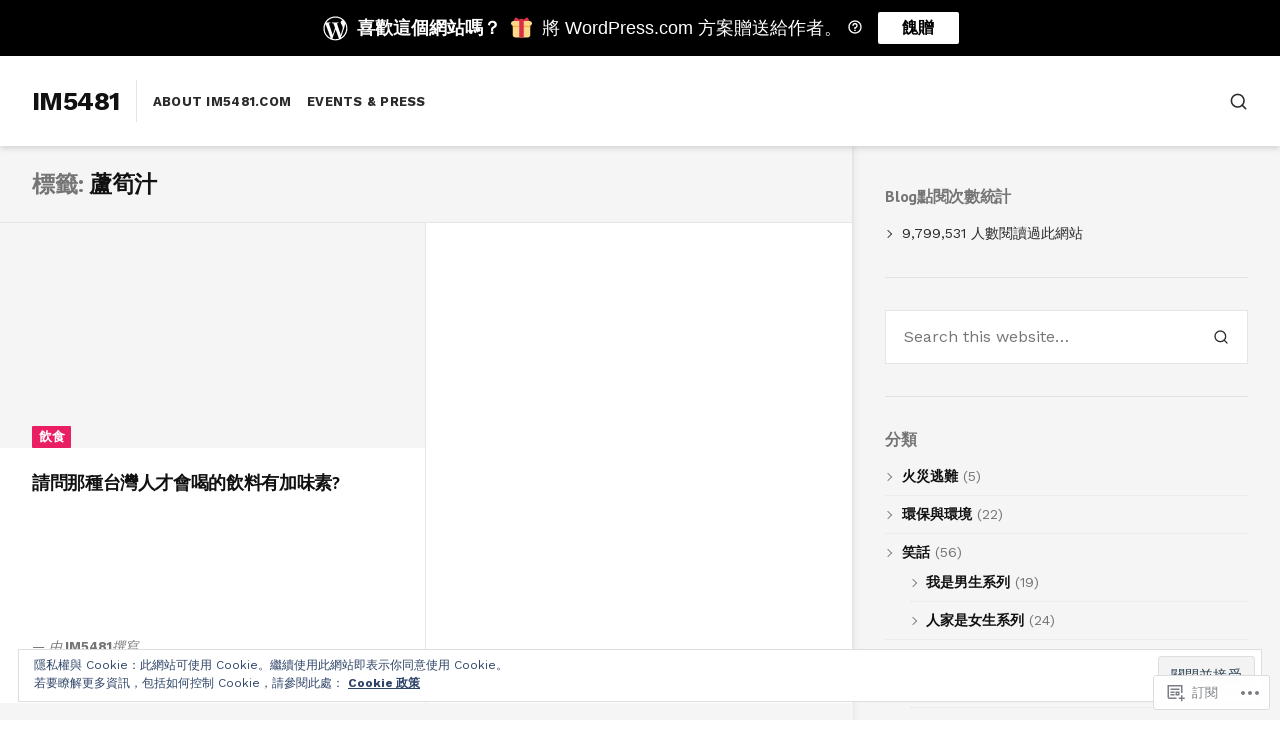

--- FILE ---
content_type: text/html; charset=UTF-8
request_url: https://im5481.com/tag/%E8%98%86%E7%AD%8D%E6%B1%81/
body_size: 30786
content:
<!DOCTYPE html>
<html lang="zh-TW">
<head>
<meta charset="UTF-8">
<meta name="viewport" content="width=device-width, initial-scale=1">

<title>蘆筍汁 &#8211; im5481</title>
<script type="text/javascript">
  WebFontConfig = {"google":{"families":["Work+Sans:r,i,b,bi:latin,latin-ext","PT+Sans:b:latin,latin-ext"]},"api_url":"https:\/\/fonts-api.wp.com\/css"};
  (function() {
    var wf = document.createElement('script');
    wf.src = '/wp-content/plugins/custom-fonts/js/webfont.js';
    wf.type = 'text/javascript';
    wf.async = 'true';
    var s = document.getElementsByTagName('script')[0];
    s.parentNode.insertBefore(wf, s);
	})();
</script><style id="jetpack-custom-fonts-css">.wf-active html{font-family:"Work Sans",sans-serif}.wf-active body, .wf-active button, .wf-active input, .wf-active select, .wf-active textarea{font-family:"Work Sans",sans-serif}.wf-active h1{font-style:normal;font-weight:700}.wf-active h1, .wf-active h2, .wf-active h3, .wf-active h4, .wf-active h5, .wf-active h6{font-family:"PT Sans",sans-serif;font-style:normal;font-weight:700}.wf-active #masthead .site-title{font-weight:700;font-style:normal}.wf-active #sticky-header .hentry-title{font-weight:700;font-style:normal}.wf-active #featured-content .primary-section .entry-header .entry-title{font-weight:700;font-style:normal}.wf-active #featured-content .primary-section .hentry:first-child .entry-header .entry-title{font-style:normal;font-weight:700}.wf-active #featured-content .secondary-section .entry-title{font-style:normal;font-weight:700}.wf-active .widget .widget-title{font-weight:700;font-style:normal}.wf-active .hentry .entry-title{font-weight:700;font-style:normal}.wf-active .archive-grid .hentry .entry-title{font-style:normal;font-weight:700}.wf-active .page .site-main .entry-header .entry-title, .wf-active .single .site-main .entry-header .entry-title{font-style:normal;font-weight:700}.wf-active .comments-area .comment-body h1, .wf-active .comments-area .comment-body h2, .wf-active .comments-area .comment-body h3, .wf-active .comments-area .comment-body h4, .wf-active .comments-area .comment-body h5, .wf-active .comments-area .comment-body h6, .wf-active .page .entry-content h1, .wf-active .page .entry-content h2, .wf-active .page .entry-content h3, .wf-active .page .entry-content h4, .wf-active .page .entry-content h5, .wf-active .page .entry-content h6, .wf-active .single .entry-content h1, .wf-active .single .entry-content h2, .wf-active .single .entry-content h3, .wf-active .single .entry-content h4, .wf-active .single .entry-content h5, .wf-active .single .entry-content h6{font-weight:700;font-style:normal}.wf-active .comments-area .comment-body h1, .wf-active .page .entry-content h1, .wf-active .single .entry-content h1{font-style:normal;font-weight:700}.wf-active .comments-area .comment-body h2, .wf-active .page .entry-content h2, .wf-active .single .entry-content h2{font-style:normal;font-weight:700}.wf-active .comments-area .comment-body h3, .wf-active .page .entry-content h3, .wf-active .single .entry-content h3{font-style:normal;font-weight:700}.wf-active .comments-area .comment-body h4, .wf-active .page .entry-content h4, .wf-active .single .entry-content h4{font-style:normal;font-weight:700}.wf-active .comments-area .comment-body h5, .wf-active .page .entry-content h5, .wf-active .single .entry-content h5{font-style:normal;font-weight:700}.wf-active .comments-area .comment-body h6, .wf-active .page .entry-content h6, .wf-active .single .entry-content h6{font-style:normal;font-weight:700}.wf-active .page-header .page-title{font-weight:700;font-style:normal}.wf-active .author .page-header .page-title, .wf-active .page-header .page-title span, .wf-active .search:not(.search-no-results) .page-header .page-title{font-weight:700;font-style:normal}.wf-active .author .page-header .page-title span, .wf-active .search .page-header .page-title span{font-weight:700;font-style:normal}.wf-active .active-sidebar.page .site-main .entry-header .entry-title, .wf-active .active-sidebar.single .site-main .entry-header .entry-title{font-style:normal;font-weight:700}.wf-active .entry-footer .entry-author .author-title{font-weight:700;font-style:normal}.wf-active #comments .comments-title, .wf-active #reply-title{font-weight:700;font-style:normal}.wf-active #page div.sharedaddy h3.sd-title{font-weight:700;font-style:normal}</style>
<meta name='robots' content='max-image-preview:large' />
<meta name="google-site-verification" content="xaV9HZFFl48JiA_jBvX4tNykFaurg3DvTUboY-RCKGQ" />
<meta name="msvalidate.01" content="C381929DFB57E9F409B7CD0420A1CF8A" />

<!-- Async WordPress.com Remote Login -->
<script id="wpcom_remote_login_js">
var wpcom_remote_login_extra_auth = '';
function wpcom_remote_login_remove_dom_node_id( element_id ) {
	var dom_node = document.getElementById( element_id );
	if ( dom_node ) { dom_node.parentNode.removeChild( dom_node ); }
}
function wpcom_remote_login_remove_dom_node_classes( class_name ) {
	var dom_nodes = document.querySelectorAll( '.' + class_name );
	for ( var i = 0; i < dom_nodes.length; i++ ) {
		dom_nodes[ i ].parentNode.removeChild( dom_nodes[ i ] );
	}
}
function wpcom_remote_login_final_cleanup() {
	wpcom_remote_login_remove_dom_node_classes( "wpcom_remote_login_msg" );
	wpcom_remote_login_remove_dom_node_id( "wpcom_remote_login_key" );
	wpcom_remote_login_remove_dom_node_id( "wpcom_remote_login_validate" );
	wpcom_remote_login_remove_dom_node_id( "wpcom_remote_login_js" );
	wpcom_remote_login_remove_dom_node_id( "wpcom_request_access_iframe" );
	wpcom_remote_login_remove_dom_node_id( "wpcom_request_access_styles" );
}

// Watch for messages back from the remote login
window.addEventListener( "message", function( e ) {
	if ( e.origin === "https://r-login.wordpress.com" ) {
		var data = {};
		try {
			data = JSON.parse( e.data );
		} catch( e ) {
			wpcom_remote_login_final_cleanup();
			return;
		}

		if ( data.msg === 'LOGIN' ) {
			// Clean up the login check iframe
			wpcom_remote_login_remove_dom_node_id( "wpcom_remote_login_key" );

			var id_regex = new RegExp( /^[0-9]+$/ );
			var token_regex = new RegExp( /^.*|.*|.*$/ );
			if (
				token_regex.test( data.token )
				&& id_regex.test( data.wpcomid )
			) {
				// We have everything we need to ask for a login
				var script = document.createElement( "script" );
				script.setAttribute( "id", "wpcom_remote_login_validate" );
				script.src = '/remote-login.php?wpcom_remote_login=validate'
					+ '&wpcomid=' + data.wpcomid
					+ '&token=' + encodeURIComponent( data.token )
					+ '&host=' + window.location.protocol
					+ '//' + window.location.hostname
					+ '&postid=10287'
					+ '&is_singular=';
				document.body.appendChild( script );
			}

			return;
		}

		// Safari ITP, not logged in, so redirect
		if ( data.msg === 'LOGIN-REDIRECT' ) {
			window.location = 'https://wordpress.com/log-in?redirect_to=' + window.location.href;
			return;
		}

		// Safari ITP, storage access failed, remove the request
		if ( data.msg === 'LOGIN-REMOVE' ) {
			var css_zap = 'html { -webkit-transition: margin-top 1s; transition: margin-top 1s; } /* 9001 */ html { margin-top: 0 !important; } * html body { margin-top: 0 !important; } @media screen and ( max-width: 782px ) { html { margin-top: 0 !important; } * html body { margin-top: 0 !important; } }';
			var style_zap = document.createElement( 'style' );
			style_zap.type = 'text/css';
			style_zap.appendChild( document.createTextNode( css_zap ) );
			document.body.appendChild( style_zap );

			var e = document.getElementById( 'wpcom_request_access_iframe' );
			e.parentNode.removeChild( e );

			document.cookie = 'wordpress_com_login_access=denied; path=/; max-age=31536000';

			return;
		}

		// Safari ITP
		if ( data.msg === 'REQUEST_ACCESS' ) {
			console.log( 'request access: safari' );

			// Check ITP iframe enable/disable knob
			if ( wpcom_remote_login_extra_auth !== 'safari_itp_iframe' ) {
				return;
			}

			// If we are in a "private window" there is no ITP.
			var private_window = false;
			try {
				var opendb = window.openDatabase( null, null, null, null );
			} catch( e ) {
				private_window = true;
			}

			if ( private_window ) {
				console.log( 'private window' );
				return;
			}

			var iframe = document.createElement( 'iframe' );
			iframe.id = 'wpcom_request_access_iframe';
			iframe.setAttribute( 'scrolling', 'no' );
			iframe.setAttribute( 'sandbox', 'allow-storage-access-by-user-activation allow-scripts allow-same-origin allow-top-navigation-by-user-activation' );
			iframe.src = 'https://r-login.wordpress.com/remote-login.php?wpcom_remote_login=request_access&origin=' + encodeURIComponent( data.origin ) + '&wpcomid=' + encodeURIComponent( data.wpcomid );

			var css = 'html { -webkit-transition: margin-top 1s; transition: margin-top 1s; } /* 9001 */ html { margin-top: 46px !important; } * html body { margin-top: 46px !important; } @media screen and ( max-width: 660px ) { html { margin-top: 71px !important; } * html body { margin-top: 71px !important; } #wpcom_request_access_iframe { display: block; height: 71px !important; } } #wpcom_request_access_iframe { border: 0px; height: 46px; position: fixed; top: 0; left: 0; width: 100%; min-width: 100%; z-index: 99999; background: #23282d; } ';

			var style = document.createElement( 'style' );
			style.type = 'text/css';
			style.id = 'wpcom_request_access_styles';
			style.appendChild( document.createTextNode( css ) );
			document.body.appendChild( style );

			document.body.appendChild( iframe );
		}

		if ( data.msg === 'DONE' ) {
			wpcom_remote_login_final_cleanup();
		}
	}
}, false );

// Inject the remote login iframe after the page has had a chance to load
// more critical resources
window.addEventListener( "DOMContentLoaded", function( e ) {
	var iframe = document.createElement( "iframe" );
	iframe.style.display = "none";
	iframe.setAttribute( "scrolling", "no" );
	iframe.setAttribute( "id", "wpcom_remote_login_key" );
	iframe.src = "https://r-login.wordpress.com/remote-login.php"
		+ "?wpcom_remote_login=key"
		+ "&origin=aHR0cHM6Ly9pbTU0ODEuY29t"
		+ "&wpcomid=18656692"
		+ "&time=" + Math.floor( Date.now() / 1000 );
	document.body.appendChild( iframe );
}, false );
</script>
<link rel='dns-prefetch' href='//s0.wp.com' />
<link rel='dns-prefetch' href='//fonts-api.wp.com' />
<link rel='dns-prefetch' href='//af.pubmine.com' />
<link rel="alternate" type="application/rss+xml" title="訂閱 im5481 &raquo;" href="https://im5481.com/feed/" />
<link rel="alternate" type="application/rss+xml" title="訂閱 im5481 &raquo; 迴響" href="https://im5481.com/comments/feed/" />
<link rel="alternate" type="application/rss+xml" title="訂閱 im5481 &raquo; 蘆筍汁 標籤" href="https://im5481.com/tag/%e8%98%86%e7%ad%8d%e6%b1%81/feed/" />
	<script type="text/javascript">
		/* <![CDATA[ */
		function addLoadEvent(func) {
			var oldonload = window.onload;
			if (typeof window.onload != 'function') {
				window.onload = func;
			} else {
				window.onload = function () {
					oldonload();
					func();
				}
			}
		}
		/* ]]> */
	</script>
	<link crossorigin='anonymous' rel='stylesheet' id='all-css-0-1' href='/_static/??/wp-content/mu-plugins/widgets/eu-cookie-law/templates/style.css,/wp-content/mu-plugins/likes/jetpack-likes.css?m=1743883414j&cssminify=yes' type='text/css' media='all' />
<style id='wp-emoji-styles-inline-css'>

	img.wp-smiley, img.emoji {
		display: inline !important;
		border: none !important;
		box-shadow: none !important;
		height: 1em !important;
		width: 1em !important;
		margin: 0 0.07em !important;
		vertical-align: -0.1em !important;
		background: none !important;
		padding: 0 !important;
	}
/*# sourceURL=wp-emoji-styles-inline-css */
</style>
<link crossorigin='anonymous' rel='stylesheet' id='all-css-2-1' href='/wp-content/plugins/gutenberg-core/v22.4.2/build/styles/block-library/style.min.css?m=1769608164i&cssminify=yes' type='text/css' media='all' />
<style id='wp-block-library-inline-css'>
.has-text-align-justify {
	text-align:justify;
}
.has-text-align-justify{text-align:justify;}

/*# sourceURL=wp-block-library-inline-css */
</style><style id='global-styles-inline-css'>
:root{--wp--preset--aspect-ratio--square: 1;--wp--preset--aspect-ratio--4-3: 4/3;--wp--preset--aspect-ratio--3-4: 3/4;--wp--preset--aspect-ratio--3-2: 3/2;--wp--preset--aspect-ratio--2-3: 2/3;--wp--preset--aspect-ratio--16-9: 16/9;--wp--preset--aspect-ratio--9-16: 9/16;--wp--preset--color--black: #000000;--wp--preset--color--cyan-bluish-gray: #abb8c3;--wp--preset--color--white: #ffffff;--wp--preset--color--pale-pink: #f78da7;--wp--preset--color--vivid-red: #cf2e2e;--wp--preset--color--luminous-vivid-orange: #ff6900;--wp--preset--color--luminous-vivid-amber: #fcb900;--wp--preset--color--light-green-cyan: #7bdcb5;--wp--preset--color--vivid-green-cyan: #00d084;--wp--preset--color--pale-cyan-blue: #8ed1fc;--wp--preset--color--vivid-cyan-blue: #0693e3;--wp--preset--color--vivid-purple: #9b51e0;--wp--preset--gradient--vivid-cyan-blue-to-vivid-purple: linear-gradient(135deg,rgb(6,147,227) 0%,rgb(155,81,224) 100%);--wp--preset--gradient--light-green-cyan-to-vivid-green-cyan: linear-gradient(135deg,rgb(122,220,180) 0%,rgb(0,208,130) 100%);--wp--preset--gradient--luminous-vivid-amber-to-luminous-vivid-orange: linear-gradient(135deg,rgb(252,185,0) 0%,rgb(255,105,0) 100%);--wp--preset--gradient--luminous-vivid-orange-to-vivid-red: linear-gradient(135deg,rgb(255,105,0) 0%,rgb(207,46,46) 100%);--wp--preset--gradient--very-light-gray-to-cyan-bluish-gray: linear-gradient(135deg,rgb(238,238,238) 0%,rgb(169,184,195) 100%);--wp--preset--gradient--cool-to-warm-spectrum: linear-gradient(135deg,rgb(74,234,220) 0%,rgb(151,120,209) 20%,rgb(207,42,186) 40%,rgb(238,44,130) 60%,rgb(251,105,98) 80%,rgb(254,248,76) 100%);--wp--preset--gradient--blush-light-purple: linear-gradient(135deg,rgb(255,206,236) 0%,rgb(152,150,240) 100%);--wp--preset--gradient--blush-bordeaux: linear-gradient(135deg,rgb(254,205,165) 0%,rgb(254,45,45) 50%,rgb(107,0,62) 100%);--wp--preset--gradient--luminous-dusk: linear-gradient(135deg,rgb(255,203,112) 0%,rgb(199,81,192) 50%,rgb(65,88,208) 100%);--wp--preset--gradient--pale-ocean: linear-gradient(135deg,rgb(255,245,203) 0%,rgb(182,227,212) 50%,rgb(51,167,181) 100%);--wp--preset--gradient--electric-grass: linear-gradient(135deg,rgb(202,248,128) 0%,rgb(113,206,126) 100%);--wp--preset--gradient--midnight: linear-gradient(135deg,rgb(2,3,129) 0%,rgb(40,116,252) 100%);--wp--preset--font-size--small: 0.889rem;--wp--preset--font-size--medium: 1.266rem;--wp--preset--font-size--large: 1.602rem;--wp--preset--font-size--x-large: 42px;--wp--preset--font-size--normal: 1rem;--wp--preset--font-size--huge: 2.027rem;--wp--preset--font-size--enormous: 2.887rem;--wp--preset--font-size--gigantic: 4.11rem;--wp--preset--font-family--albert-sans: 'Albert Sans', sans-serif;--wp--preset--font-family--alegreya: Alegreya, serif;--wp--preset--font-family--arvo: Arvo, serif;--wp--preset--font-family--bodoni-moda: 'Bodoni Moda', serif;--wp--preset--font-family--bricolage-grotesque: 'Bricolage Grotesque', sans-serif;--wp--preset--font-family--cabin: Cabin, sans-serif;--wp--preset--font-family--chivo: Chivo, sans-serif;--wp--preset--font-family--commissioner: Commissioner, sans-serif;--wp--preset--font-family--cormorant: Cormorant, serif;--wp--preset--font-family--courier-prime: 'Courier Prime', monospace;--wp--preset--font-family--crimson-pro: 'Crimson Pro', serif;--wp--preset--font-family--dm-mono: 'DM Mono', monospace;--wp--preset--font-family--dm-sans: 'DM Sans', sans-serif;--wp--preset--font-family--dm-serif-display: 'DM Serif Display', serif;--wp--preset--font-family--domine: Domine, serif;--wp--preset--font-family--eb-garamond: 'EB Garamond', serif;--wp--preset--font-family--epilogue: Epilogue, sans-serif;--wp--preset--font-family--fahkwang: Fahkwang, sans-serif;--wp--preset--font-family--figtree: Figtree, sans-serif;--wp--preset--font-family--fira-sans: 'Fira Sans', sans-serif;--wp--preset--font-family--fjalla-one: 'Fjalla One', sans-serif;--wp--preset--font-family--fraunces: Fraunces, serif;--wp--preset--font-family--gabarito: Gabarito, system-ui;--wp--preset--font-family--ibm-plex-mono: 'IBM Plex Mono', monospace;--wp--preset--font-family--ibm-plex-sans: 'IBM Plex Sans', sans-serif;--wp--preset--font-family--ibarra-real-nova: 'Ibarra Real Nova', serif;--wp--preset--font-family--instrument-serif: 'Instrument Serif', serif;--wp--preset--font-family--inter: Inter, sans-serif;--wp--preset--font-family--josefin-sans: 'Josefin Sans', sans-serif;--wp--preset--font-family--jost: Jost, sans-serif;--wp--preset--font-family--libre-baskerville: 'Libre Baskerville', serif;--wp--preset--font-family--libre-franklin: 'Libre Franklin', sans-serif;--wp--preset--font-family--literata: Literata, serif;--wp--preset--font-family--lora: Lora, serif;--wp--preset--font-family--merriweather: Merriweather, serif;--wp--preset--font-family--montserrat: Montserrat, sans-serif;--wp--preset--font-family--newsreader: Newsreader, serif;--wp--preset--font-family--noto-sans-mono: 'Noto Sans Mono', sans-serif;--wp--preset--font-family--nunito: Nunito, sans-serif;--wp--preset--font-family--open-sans: 'Open Sans', sans-serif;--wp--preset--font-family--overpass: Overpass, sans-serif;--wp--preset--font-family--pt-serif: 'PT Serif', serif;--wp--preset--font-family--petrona: Petrona, serif;--wp--preset--font-family--piazzolla: Piazzolla, serif;--wp--preset--font-family--playfair-display: 'Playfair Display', serif;--wp--preset--font-family--plus-jakarta-sans: 'Plus Jakarta Sans', sans-serif;--wp--preset--font-family--poppins: Poppins, sans-serif;--wp--preset--font-family--raleway: Raleway, sans-serif;--wp--preset--font-family--roboto: Roboto, sans-serif;--wp--preset--font-family--roboto-slab: 'Roboto Slab', serif;--wp--preset--font-family--rubik: Rubik, sans-serif;--wp--preset--font-family--rufina: Rufina, serif;--wp--preset--font-family--sora: Sora, sans-serif;--wp--preset--font-family--source-sans-3: 'Source Sans 3', sans-serif;--wp--preset--font-family--source-serif-4: 'Source Serif 4', serif;--wp--preset--font-family--space-mono: 'Space Mono', monospace;--wp--preset--font-family--syne: Syne, sans-serif;--wp--preset--font-family--texturina: Texturina, serif;--wp--preset--font-family--urbanist: Urbanist, sans-serif;--wp--preset--font-family--work-sans: 'Work Sans', sans-serif;--wp--preset--spacing--20: 0.44rem;--wp--preset--spacing--30: 0.67rem;--wp--preset--spacing--40: 1rem;--wp--preset--spacing--50: 1.5rem;--wp--preset--spacing--60: 2.25rem;--wp--preset--spacing--70: 3.38rem;--wp--preset--spacing--80: 5.06rem;--wp--preset--shadow--natural: 6px 6px 9px rgba(0, 0, 0, 0.2);--wp--preset--shadow--deep: 12px 12px 50px rgba(0, 0, 0, 0.4);--wp--preset--shadow--sharp: 6px 6px 0px rgba(0, 0, 0, 0.2);--wp--preset--shadow--outlined: 6px 6px 0px -3px rgb(255, 255, 255), 6px 6px rgb(0, 0, 0);--wp--preset--shadow--crisp: 6px 6px 0px rgb(0, 0, 0);}:where(body) { margin: 0; }:where(.is-layout-flex){gap: 0.5em;}:where(.is-layout-grid){gap: 0.5em;}body .is-layout-flex{display: flex;}.is-layout-flex{flex-wrap: wrap;align-items: center;}.is-layout-flex > :is(*, div){margin: 0;}body .is-layout-grid{display: grid;}.is-layout-grid > :is(*, div){margin: 0;}body{padding-top: 0px;padding-right: 0px;padding-bottom: 0px;padding-left: 0px;}:root :where(.wp-element-button, .wp-block-button__link){background-color: #32373c;border-width: 0;color: #fff;font-family: inherit;font-size: inherit;font-style: inherit;font-weight: inherit;letter-spacing: inherit;line-height: inherit;padding-top: calc(0.667em + 2px);padding-right: calc(1.333em + 2px);padding-bottom: calc(0.667em + 2px);padding-left: calc(1.333em + 2px);text-decoration: none;text-transform: inherit;}.has-black-color{color: var(--wp--preset--color--black) !important;}.has-cyan-bluish-gray-color{color: var(--wp--preset--color--cyan-bluish-gray) !important;}.has-white-color{color: var(--wp--preset--color--white) !important;}.has-pale-pink-color{color: var(--wp--preset--color--pale-pink) !important;}.has-vivid-red-color{color: var(--wp--preset--color--vivid-red) !important;}.has-luminous-vivid-orange-color{color: var(--wp--preset--color--luminous-vivid-orange) !important;}.has-luminous-vivid-amber-color{color: var(--wp--preset--color--luminous-vivid-amber) !important;}.has-light-green-cyan-color{color: var(--wp--preset--color--light-green-cyan) !important;}.has-vivid-green-cyan-color{color: var(--wp--preset--color--vivid-green-cyan) !important;}.has-pale-cyan-blue-color{color: var(--wp--preset--color--pale-cyan-blue) !important;}.has-vivid-cyan-blue-color{color: var(--wp--preset--color--vivid-cyan-blue) !important;}.has-vivid-purple-color{color: var(--wp--preset--color--vivid-purple) !important;}.has-black-background-color{background-color: var(--wp--preset--color--black) !important;}.has-cyan-bluish-gray-background-color{background-color: var(--wp--preset--color--cyan-bluish-gray) !important;}.has-white-background-color{background-color: var(--wp--preset--color--white) !important;}.has-pale-pink-background-color{background-color: var(--wp--preset--color--pale-pink) !important;}.has-vivid-red-background-color{background-color: var(--wp--preset--color--vivid-red) !important;}.has-luminous-vivid-orange-background-color{background-color: var(--wp--preset--color--luminous-vivid-orange) !important;}.has-luminous-vivid-amber-background-color{background-color: var(--wp--preset--color--luminous-vivid-amber) !important;}.has-light-green-cyan-background-color{background-color: var(--wp--preset--color--light-green-cyan) !important;}.has-vivid-green-cyan-background-color{background-color: var(--wp--preset--color--vivid-green-cyan) !important;}.has-pale-cyan-blue-background-color{background-color: var(--wp--preset--color--pale-cyan-blue) !important;}.has-vivid-cyan-blue-background-color{background-color: var(--wp--preset--color--vivid-cyan-blue) !important;}.has-vivid-purple-background-color{background-color: var(--wp--preset--color--vivid-purple) !important;}.has-black-border-color{border-color: var(--wp--preset--color--black) !important;}.has-cyan-bluish-gray-border-color{border-color: var(--wp--preset--color--cyan-bluish-gray) !important;}.has-white-border-color{border-color: var(--wp--preset--color--white) !important;}.has-pale-pink-border-color{border-color: var(--wp--preset--color--pale-pink) !important;}.has-vivid-red-border-color{border-color: var(--wp--preset--color--vivid-red) !important;}.has-luminous-vivid-orange-border-color{border-color: var(--wp--preset--color--luminous-vivid-orange) !important;}.has-luminous-vivid-amber-border-color{border-color: var(--wp--preset--color--luminous-vivid-amber) !important;}.has-light-green-cyan-border-color{border-color: var(--wp--preset--color--light-green-cyan) !important;}.has-vivid-green-cyan-border-color{border-color: var(--wp--preset--color--vivid-green-cyan) !important;}.has-pale-cyan-blue-border-color{border-color: var(--wp--preset--color--pale-cyan-blue) !important;}.has-vivid-cyan-blue-border-color{border-color: var(--wp--preset--color--vivid-cyan-blue) !important;}.has-vivid-purple-border-color{border-color: var(--wp--preset--color--vivid-purple) !important;}.has-vivid-cyan-blue-to-vivid-purple-gradient-background{background: var(--wp--preset--gradient--vivid-cyan-blue-to-vivid-purple) !important;}.has-light-green-cyan-to-vivid-green-cyan-gradient-background{background: var(--wp--preset--gradient--light-green-cyan-to-vivid-green-cyan) !important;}.has-luminous-vivid-amber-to-luminous-vivid-orange-gradient-background{background: var(--wp--preset--gradient--luminous-vivid-amber-to-luminous-vivid-orange) !important;}.has-luminous-vivid-orange-to-vivid-red-gradient-background{background: var(--wp--preset--gradient--luminous-vivid-orange-to-vivid-red) !important;}.has-very-light-gray-to-cyan-bluish-gray-gradient-background{background: var(--wp--preset--gradient--very-light-gray-to-cyan-bluish-gray) !important;}.has-cool-to-warm-spectrum-gradient-background{background: var(--wp--preset--gradient--cool-to-warm-spectrum) !important;}.has-blush-light-purple-gradient-background{background: var(--wp--preset--gradient--blush-light-purple) !important;}.has-blush-bordeaux-gradient-background{background: var(--wp--preset--gradient--blush-bordeaux) !important;}.has-luminous-dusk-gradient-background{background: var(--wp--preset--gradient--luminous-dusk) !important;}.has-pale-ocean-gradient-background{background: var(--wp--preset--gradient--pale-ocean) !important;}.has-electric-grass-gradient-background{background: var(--wp--preset--gradient--electric-grass) !important;}.has-midnight-gradient-background{background: var(--wp--preset--gradient--midnight) !important;}.has-small-font-size{font-size: var(--wp--preset--font-size--small) !important;}.has-medium-font-size{font-size: var(--wp--preset--font-size--medium) !important;}.has-large-font-size{font-size: var(--wp--preset--font-size--large) !important;}.has-x-large-font-size{font-size: var(--wp--preset--font-size--x-large) !important;}.has-normal-font-size{font-size: var(--wp--preset--font-size--normal) !important;}.has-huge-font-size{font-size: var(--wp--preset--font-size--huge) !important;}.has-enormous-font-size{font-size: var(--wp--preset--font-size--enormous) !important;}.has-gigantic-font-size{font-size: var(--wp--preset--font-size--gigantic) !important;}.has-albert-sans-font-family{font-family: var(--wp--preset--font-family--albert-sans) !important;}.has-alegreya-font-family{font-family: var(--wp--preset--font-family--alegreya) !important;}.has-arvo-font-family{font-family: var(--wp--preset--font-family--arvo) !important;}.has-bodoni-moda-font-family{font-family: var(--wp--preset--font-family--bodoni-moda) !important;}.has-bricolage-grotesque-font-family{font-family: var(--wp--preset--font-family--bricolage-grotesque) !important;}.has-cabin-font-family{font-family: var(--wp--preset--font-family--cabin) !important;}.has-chivo-font-family{font-family: var(--wp--preset--font-family--chivo) !important;}.has-commissioner-font-family{font-family: var(--wp--preset--font-family--commissioner) !important;}.has-cormorant-font-family{font-family: var(--wp--preset--font-family--cormorant) !important;}.has-courier-prime-font-family{font-family: var(--wp--preset--font-family--courier-prime) !important;}.has-crimson-pro-font-family{font-family: var(--wp--preset--font-family--crimson-pro) !important;}.has-dm-mono-font-family{font-family: var(--wp--preset--font-family--dm-mono) !important;}.has-dm-sans-font-family{font-family: var(--wp--preset--font-family--dm-sans) !important;}.has-dm-serif-display-font-family{font-family: var(--wp--preset--font-family--dm-serif-display) !important;}.has-domine-font-family{font-family: var(--wp--preset--font-family--domine) !important;}.has-eb-garamond-font-family{font-family: var(--wp--preset--font-family--eb-garamond) !important;}.has-epilogue-font-family{font-family: var(--wp--preset--font-family--epilogue) !important;}.has-fahkwang-font-family{font-family: var(--wp--preset--font-family--fahkwang) !important;}.has-figtree-font-family{font-family: var(--wp--preset--font-family--figtree) !important;}.has-fira-sans-font-family{font-family: var(--wp--preset--font-family--fira-sans) !important;}.has-fjalla-one-font-family{font-family: var(--wp--preset--font-family--fjalla-one) !important;}.has-fraunces-font-family{font-family: var(--wp--preset--font-family--fraunces) !important;}.has-gabarito-font-family{font-family: var(--wp--preset--font-family--gabarito) !important;}.has-ibm-plex-mono-font-family{font-family: var(--wp--preset--font-family--ibm-plex-mono) !important;}.has-ibm-plex-sans-font-family{font-family: var(--wp--preset--font-family--ibm-plex-sans) !important;}.has-ibarra-real-nova-font-family{font-family: var(--wp--preset--font-family--ibarra-real-nova) !important;}.has-instrument-serif-font-family{font-family: var(--wp--preset--font-family--instrument-serif) !important;}.has-inter-font-family{font-family: var(--wp--preset--font-family--inter) !important;}.has-josefin-sans-font-family{font-family: var(--wp--preset--font-family--josefin-sans) !important;}.has-jost-font-family{font-family: var(--wp--preset--font-family--jost) !important;}.has-libre-baskerville-font-family{font-family: var(--wp--preset--font-family--libre-baskerville) !important;}.has-libre-franklin-font-family{font-family: var(--wp--preset--font-family--libre-franklin) !important;}.has-literata-font-family{font-family: var(--wp--preset--font-family--literata) !important;}.has-lora-font-family{font-family: var(--wp--preset--font-family--lora) !important;}.has-merriweather-font-family{font-family: var(--wp--preset--font-family--merriweather) !important;}.has-montserrat-font-family{font-family: var(--wp--preset--font-family--montserrat) !important;}.has-newsreader-font-family{font-family: var(--wp--preset--font-family--newsreader) !important;}.has-noto-sans-mono-font-family{font-family: var(--wp--preset--font-family--noto-sans-mono) !important;}.has-nunito-font-family{font-family: var(--wp--preset--font-family--nunito) !important;}.has-open-sans-font-family{font-family: var(--wp--preset--font-family--open-sans) !important;}.has-overpass-font-family{font-family: var(--wp--preset--font-family--overpass) !important;}.has-pt-serif-font-family{font-family: var(--wp--preset--font-family--pt-serif) !important;}.has-petrona-font-family{font-family: var(--wp--preset--font-family--petrona) !important;}.has-piazzolla-font-family{font-family: var(--wp--preset--font-family--piazzolla) !important;}.has-playfair-display-font-family{font-family: var(--wp--preset--font-family--playfair-display) !important;}.has-plus-jakarta-sans-font-family{font-family: var(--wp--preset--font-family--plus-jakarta-sans) !important;}.has-poppins-font-family{font-family: var(--wp--preset--font-family--poppins) !important;}.has-raleway-font-family{font-family: var(--wp--preset--font-family--raleway) !important;}.has-roboto-font-family{font-family: var(--wp--preset--font-family--roboto) !important;}.has-roboto-slab-font-family{font-family: var(--wp--preset--font-family--roboto-slab) !important;}.has-rubik-font-family{font-family: var(--wp--preset--font-family--rubik) !important;}.has-rufina-font-family{font-family: var(--wp--preset--font-family--rufina) !important;}.has-sora-font-family{font-family: var(--wp--preset--font-family--sora) !important;}.has-source-sans-3-font-family{font-family: var(--wp--preset--font-family--source-sans-3) !important;}.has-source-serif-4-font-family{font-family: var(--wp--preset--font-family--source-serif-4) !important;}.has-space-mono-font-family{font-family: var(--wp--preset--font-family--space-mono) !important;}.has-syne-font-family{font-family: var(--wp--preset--font-family--syne) !important;}.has-texturina-font-family{font-family: var(--wp--preset--font-family--texturina) !important;}.has-urbanist-font-family{font-family: var(--wp--preset--font-family--urbanist) !important;}.has-work-sans-font-family{font-family: var(--wp--preset--font-family--work-sans) !important;}
/*# sourceURL=global-styles-inline-css */
</style>

<style id='classic-theme-styles-inline-css'>
.wp-block-button__link{background-color:#32373c;border-radius:9999px;box-shadow:none;color:#fff;font-size:1.125em;padding:calc(.667em + 2px) calc(1.333em + 2px);text-decoration:none}.wp-block-file__button{background:#32373c;color:#fff}.wp-block-accordion-heading{margin:0}.wp-block-accordion-heading__toggle{background-color:inherit!important;color:inherit!important}.wp-block-accordion-heading__toggle:not(:focus-visible){outline:none}.wp-block-accordion-heading__toggle:focus,.wp-block-accordion-heading__toggle:hover{background-color:inherit!important;border:none;box-shadow:none;color:inherit;padding:var(--wp--preset--spacing--20,1em) 0;text-decoration:none}.wp-block-accordion-heading__toggle:focus-visible{outline:auto;outline-offset:0}
/*# sourceURL=/wp-content/plugins/gutenberg-core/v22.4.2/build/styles/block-library/classic.min.css */
</style>
<link crossorigin='anonymous' rel='stylesheet' id='all-css-4-1' href='/_static/??-eJx9jUsOwjAMRC+EY6UgCAvEWZrEKoG4jWq3hduTLvisurFG1nszuBQIQ6/UK5Y8dakXDIPPQ3gINsY6Y0ESl0ww0mwOGJPolwDRVyYTRHb4V8QT/LpGqn8ura4EU0wtZeKKbWlLih1p1eWTQem5rZQ6A96XkUSgXk4Tg97qlqzelS/26KzbN835dH8DjlpbIA==&cssminify=yes' type='text/css' media='all' />
<link rel='stylesheet' id='aquene-google-fonts-css' href='https://fonts-api.wp.com/css?family=Lato%3A400%2C400i%2C700%2C700i%2C900%2C900i&#038;subset=latin%2Clatin-ext%2Ccyrillic%2Ccyrillic-ext&#038;display=swap' media='all' />
<link crossorigin='anonymous' rel='stylesheet' id='all-css-6-1' href='/wp-content/themes/premium/aquene/style.css?m=1630507115i&cssminify=yes' type='text/css' media='all' />
<style id='aquene-style-inline-css'>
.custom-background.custom-background-override #page { margin: 0 auto; }.custom-background.custom-background-override #sticky-header { left: 0; right: 0; }
/*# sourceURL=aquene-style-inline-css */
</style>
<link crossorigin='anonymous' rel='stylesheet' id='print-css-7-1' href='/wp-content/themes/premium/aquene/assets/css/print-style.css?m=1588785649i&cssminify=yes' type='text/css' media='print' />
<link crossorigin='anonymous' rel='stylesheet' id='all-css-8-1' href='/_static/??-eJyVy0sOgCAMRdENqU0d4Mi4FoLPD6aItsTti0tweHNy6cltOJMhGdkGgVK+IXsR8ldBAnlVmFLQKn6tvi3A3NVu6P8cYdmH49snGdn1jpkHdvEFAgEyOg==&cssminify=yes' type='text/css' media='all' />
<style id='jetpack_facebook_likebox-inline-css'>
.widget_facebook_likebox {
	overflow: hidden;
}

/*# sourceURL=/wp-content/mu-plugins/jetpack-plugin/sun/modules/widgets/facebook-likebox/style.css */
</style>
<link crossorigin='anonymous' rel='stylesheet' id='all-css-10-1' href='/_static/??-eJzTLy/QTc7PK0nNK9HPLdUtyClNz8wr1i9KTcrJTwcy0/WTi5G5ekCujj52Temp+bo5+cmJJZn5eSgc3bScxMwikFb7XFtDE1NLExMLc0OTLACohS2q&cssminify=yes' type='text/css' media='all' />
<link crossorigin='anonymous' rel='stylesheet' id='print-css-11-1' href='/wp-content/mu-plugins/global-print/global-print.css?m=1465851035i&cssminify=yes' type='text/css' media='print' />
<style id='jetpack-global-styles-frontend-style-inline-css'>
:root { --font-headings: unset; --font-base: unset; --font-headings-default: -apple-system,BlinkMacSystemFont,"Segoe UI",Roboto,Oxygen-Sans,Ubuntu,Cantarell,"Helvetica Neue",sans-serif; --font-base-default: -apple-system,BlinkMacSystemFont,"Segoe UI",Roboto,Oxygen-Sans,Ubuntu,Cantarell,"Helvetica Neue",sans-serif;}
/*# sourceURL=jetpack-global-styles-frontend-style-inline-css */
</style>
<link crossorigin='anonymous' rel='stylesheet' id='all-css-14-1' href='/_static/??-eJyNjcsKAjEMRX/IGtQZBxfip0hMS9sxTYppGfx7H7gRN+7ugcs5sFRHKi1Ig9Jd5R6zGMyhVaTrh8G6QFHfORhYwlvw6P39PbPENZmt4G/ROQuBKWVkxxrVvuBH1lIoz2waILJekF+HUzlupnG3nQ77YZwfuRJIaQ==&cssminify=yes' type='text/css' media='all' />
<script type="text/javascript" id="wpcom-actionbar-placeholder-js-extra">
/* <![CDATA[ */
var actionbardata = {"siteID":"18656692","postID":"0","siteURL":"https://im5481.com","xhrURL":"https://im5481.com/wp-admin/admin-ajax.php","nonce":"25beab2906","isLoggedIn":"","statusMessage":"","subsEmailDefault":"instantly","proxyScriptUrl":"https://s0.wp.com/wp-content/js/wpcom-proxy-request.js?m=1513050504i&amp;ver=20211021","i18n":{"followedText":"\u6b64\u7db2\u7ad9\u7684\u65b0\u6587\u7ae0\u5c07\u986f\u793a\u65bc\u4f60\u7684\u003Ca href=\"https://wordpress.com/reader\"\u003E\u95b1\u8b80\u5668\u003C/a\u003E\u4e2d","foldBar":"\u6536\u5408\u6b64\u5217","unfoldBar":"\u5c55\u958b\u6b64\u5217 ","shortLinkCopied":"\u77ed\u9023\u7d50\u5df2\u8907\u88fd\u5230\u526a\u8cbc\u7c3f\u3002"}};
//# sourceURL=wpcom-actionbar-placeholder-js-extra
/* ]]> */
</script>
<script type="text/javascript" id="jetpack-mu-wpcom-settings-js-before">
/* <![CDATA[ */
var JETPACK_MU_WPCOM_SETTINGS = {"assetsUrl":"https://s0.wp.com/wp-content/mu-plugins/jetpack-mu-wpcom-plugin/sun/jetpack_vendor/automattic/jetpack-mu-wpcom/src/build/"};
//# sourceURL=jetpack-mu-wpcom-settings-js-before
/* ]]> */
</script>
<script crossorigin='anonymous' type='text/javascript'  src='/_static/??/wp-content/js/rlt-proxy.js,/wp-content/blog-plugins/wordads-classes/js/cmp/v2/cmp-non-gdpr.js?m=1720530689j'></script>
<script type="text/javascript" id="rlt-proxy-js-after">
/* <![CDATA[ */
	rltInitialize( {"token":null,"iframeOrigins":["https:\/\/widgets.wp.com"]} );
//# sourceURL=rlt-proxy-js-after
/* ]]> */
</script>
<link rel="EditURI" type="application/rsd+xml" title="RSD" href="https://im5481.wordpress.com/xmlrpc.php?rsd" />
<meta name="generator" content="WordPress.com" />

<!-- Jetpack Open Graph Tags -->
<meta property="og:type" content="website" />
<meta property="og:title" content="蘆筍汁 &#8211; im5481" />
<meta property="og:url" content="https://im5481.com/tag/%e8%98%86%e7%ad%8d%e6%b1%81/" />
<meta property="og:site_name" content="im5481" />
<meta property="og:image" content="https://im5481.com/wp-content/uploads/2017/04/cropped-2017-04-08_123340.jpg?w=200" />
<meta property="og:image:width" content="200" />
<meta property="og:image:height" content="200" />
<meta property="og:image:alt" content="" />
<meta property="og:locale" content="zh_TW" />

<!-- End Jetpack Open Graph Tags -->
<link rel='openid.server' href='https://im5481.com/?openidserver=1' />
<link rel='openid.delegate' href='https://im5481.com/' />
<link rel="search" type="application/opensearchdescription+xml" href="https://im5481.com/osd.xml" title="im5481" />
<link rel="search" type="application/opensearchdescription+xml" href="https://s1.wp.com/opensearch.xml" title="WordPress.com" />
<meta name="description" content="im5481 所撰寫有關 蘆筍汁 的文章" />
<script type="text/javascript">
/* <![CDATA[ */
var wa_client = {}; wa_client.cmd = []; wa_client.config = { 'blog_id': 18656692, 'blog_language': 'zh', 'is_wordads': true, 'hosting_type': 1, 'afp_account_id': 'pub-1444462429152272', 'afp_host_id': 5038568878849053, 'theme': 'premium/aquene', '_': { 'title': '廣告', 'privacy_settings': '隱私設定' }, 'formats': [ 'belowpost', 'bottom_sticky', 'sidebar_sticky_right', 'sidebar', 'top', 'shortcode', 'gutenberg_rectangle', 'gutenberg_leaderboard', 'gutenberg_mobile_leaderboard', 'gutenberg_skyscraper' ] };
/* ]]> */
</script>
		<script type="text/javascript">

			window.doNotSellCallback = function() {

				var linkElements = [
					'a[href="https://wordpress.com/?ref=footer_blog"]',
					'a[href="https://wordpress.com/?ref=footer_website"]',
					'a[href="https://wordpress.com/?ref=vertical_footer"]',
					'a[href^="https://wordpress.com/?ref=footer_segment_"]',
				].join(',');

				var dnsLink = document.createElement( 'a' );
				dnsLink.href = 'https://wordpress.com/zh-tw/advertising-program-optout/';
				dnsLink.classList.add( 'do-not-sell-link' );
				dnsLink.rel = 'nofollow';
				dnsLink.style.marginLeft = '0.5em';
				dnsLink.textContent = '請勿販賣或分享我的個人資訊';

				var creditLinks = document.querySelectorAll( linkElements );

				if ( 0 === creditLinks.length ) {
					return false;
				}

				Array.prototype.forEach.call( creditLinks, function( el ) {
					el.insertAdjacentElement( 'afterend', dnsLink );
				});

				return true;
			};

		</script>
		<link rel="icon" href="https://im5481.com/wp-content/uploads/2017/04/cropped-2017-04-08_123340.jpg?w=32" sizes="32x32" />
<link rel="icon" href="https://im5481.com/wp-content/uploads/2017/04/cropped-2017-04-08_123340.jpg?w=192" sizes="192x192" />
<link rel="apple-touch-icon" href="https://im5481.com/wp-content/uploads/2017/04/cropped-2017-04-08_123340.jpg?w=180" />
<meta name="msapplication-TileImage" content="https://im5481.com/wp-content/uploads/2017/04/cropped-2017-04-08_123340.jpg?w=270" />
<!-- Your Google Analytics Plugin is missing the tracking ID -->
<script type="text/javascript">
	window.google_analytics_uacct = "UA-52447-2";
</script>

<script type="text/javascript">
	var _gaq = _gaq || [];
	_gaq.push(['_setAccount', 'UA-52447-2']);
	_gaq.push(['_gat._anonymizeIp']);
	_gaq.push(['_setDomainName', 'none']);
	_gaq.push(['_setAllowLinker', true]);
	_gaq.push(['_initData']);
	_gaq.push(['_trackPageview']);

	(function() {
		var ga = document.createElement('script'); ga.type = 'text/javascript'; ga.async = true;
		ga.src = ('https:' == document.location.protocol ? 'https://ssl' : 'http://www') + '.google-analytics.com/ga.js';
		(document.getElementsByTagName('head')[0] || document.getElementsByTagName('body')[0]).appendChild(ga);
	})();
</script>
<link crossorigin='anonymous' rel='stylesheet' id='all-css-0-3' href='/_static/??-eJyVjEsKAjEQRC9kpokf1IV4FJl8DD0mnWa6w+DtjSCi7tzVK6oeLGx8JY2k4HJNhnNLSAIJr4qUjBuJ4gxefquhVyv4uJf2Pk9RefS3F4M0gguSB9cwh45O/IysWPv2i4aC9Ke41NByFFgwpKgCWtlwlZ5E7zk+bedysvvd5niwW7ueHkJvW4M=&cssminify=yes' type='text/css' media='all' />
</head>

<body class="archive tag tag-116092527 wp-embed-responsive wp-theme-premiumaquene customizer-styles-applied group-blog hfeed active-sidebar jetpack-reblog-enabled">
<div id="page" class="site container th-bg-white">
	<a class="skip-link screen-reader-text" href="#content">跳至內容區</a>

	<div id="search-container" role="dialog" aria-hidden="true" class="site-search-container th-items-center th-justify-center th-text-primary-dark th-text-md">
		
<form role="search" method="get" class="search-form th-flex" action="https://im5481.com/">
	<label for="search-form-697d3fd477eed" class="th-block th-w-full">
		<span class="screen-reader-text">搜尋：</span>
		<input type="search" id="search-form-697d3fd477eed" class="search-field th-block th-w-full"
		placeholder="Search this website&hellip;"
		value="" name="s"
		title="搜尋：" />
	</label>
	<button type="submit" class="submit clean-button th-flex th-items-center th-text-base">
		<svg class="svg-icon th-fill-current" width="24" height="24" aria-hidden="true" role="img" focusable="false" xmlns="http://www.w3.org/2000/svg" viewBox="0 0 24 24" fill="none" stroke="currentColor" stroke-width="2" stroke-linecap="round" stroke-linejoin="round"><circle cx="11" cy="11" r="8"></circle><line x1="21" y1="21" x2="16.65" y2="16.65"></line></svg>		<span class="screen-reader-text">搜尋</span>
	</button>
</form><!-- .search-form -->

		<button type="button" id="close-search-container" class="close-site-search clean-button th-flex th-text-base" type="button">
			<svg class="svg-icon th-fill-current" width="20" height="20" aria-hidden="true" role="img" focusable="false" xmlns="http://www.w3.org/2000/svg" viewBox="0 0 24 24" fill="none" stroke="currentColor" stroke-width="2" stroke-linecap="round" stroke-linejoin="round"><line x1="18" y1="6" x2="6" y2="18"></line><line x1="6" y1="6" x2="18" y2="18"></line></svg>			<span class="screen-reader-text">關閉</span>
		</button>
	</div><!-- #search-container -->

	<div id="toggle-sidebar" class="toggle-sidebar th-bg-primary-base th-text-white" aria-hidden="true">
		<div class="inner-panel">
			<button id="close-toggle-sidebar" class="close-toggle-sidebar th-bg-primary-base th-text-secondary-base th-flex th-items-center th-justify-center th-w-full" type="button">
				<svg class="svg-icon th-fill-current" width="24" height="24" aria-hidden="true" role="img" focusable="false" xmlns="http://www.w3.org/2000/svg" viewBox="0 0 24 24" fill="none" stroke="currentColor" stroke-width="2" stroke-linecap="round" stroke-linejoin="round"><line x1="18" y1="6" x2="6" y2="18"></line><line x1="6" y1="6" x2="18" y2="18"></line></svg>				關閉選單			</button><!-- .close-toggle-sidebar -->

			<nav id="mobile-navigation" class="site-navigation mobile-navigation th-uppercase" aria-label="行動版選單"></nav><!-- #mobile-navigation -->
		</div><!-- .inner-panel -->
	</div><!-- #toggle-sidebar -->

	<header id="masthead" class="site-header th-flex th-flex-wrap th-w-full sm:th-px-lg th-px-base md:th-pb-md md:th-pt-md th-pt-base th-bg-white">
		<div class="header-left-col md:th-w-9/12 th-w-full th-flex th-flex-wrap th-items-center">
			<div class="site-branding md:th-m-0 lg:th-pr-base th-stack--sm th-w-full md:th-text-left th-text-center">
									<p class="site-title th-font-bolder th-uppercase th-leading-xs th-text-2xl th-text-primary-dark th-links-inherit th-mb-0"><a href="https://im5481.com/">im5481</a></p>
									<p class="site-description th-hidden th-mb-0 th-text-sm">愛好醬料與水產、洗濯洗衣劑的生活紀錄blog</p>
								</div><!-- .site-branding -->

			<nav id="site-navigation" class="site-navigation main-navigation th-uppercase th-text-xs lg:th-block th-hidden" aria-label="主選單">
				<ul id="primary-menu" class="menu th-links-inherit th-flex th-flex-wrap th-items-center"><li class="page_item page-item-13740"><a href="https://im5481.com/about-im5481-com/">About im5481.com</a></li>
<li class="page_item page-item-13724"><a href="https://im5481.com/news/">Events &amp; Press</a></li>
</ul>
			</nav><!-- #site-navigation -->
		</div><!-- .header-left-col -->

		<div class="header-right-col md:th-w-3/12 th-w-full th-flex md:th-justify-end md:th-items-center md:th-mt-0 th-mt-sm">
			
			<button id="static-menu" class="mobile-menu-button clean-button lg:th-hidden th-flex th-items-center th-text-sm md:th-mr-0 th-mr-auto" type="button" aria-expanded="false">
				<svg class="svg-icon th-fill-current" width="18" height="18" aria-hidden="true" role="img" focusable="false" xmlns="http://www.w3.org/2000/svg" viewBox="0 0 24 24" fill="none" stroke="currentColor" stroke-width="2" stroke-linecap="round" stroke-linejoin="round"><line x1="3" y1="12" x2="21" y2="12"></line><line x1="3" y1="6" x2="21" y2="6"></line><line x1="3" y1="18" x2="21" y2="18"></line></svg>				<svg class="svg-icon th-fill-current" width="18" height="18" aria-hidden="true" role="img" focusable="false" xmlns="http://www.w3.org/2000/svg" viewBox="0 0 24 24" fill="none" stroke="currentColor" stroke-width="2" stroke-linecap="round" stroke-linejoin="round"><line x1="18" y1="6" x2="6" y2="18"></line><line x1="6" y1="6" x2="18" y2="18"></line></svg>				功能表清單			</button><!-- .mobile-menu-button -->

			
			<button id="header-search" class="header-search-button clean-button md:th-ml-sm th-ml-base lg:th-pl-0 md:th-pl-sm th-pl-base th-text-base" type="button" aria-expanded="false">
				<svg class="svg-icon th-fill-current" width="19" height="19" aria-hidden="true" role="img" focusable="false" xmlns="http://www.w3.org/2000/svg" viewBox="0 0 24 24" fill="none" stroke="currentColor" stroke-width="2" stroke-linecap="round" stroke-linejoin="round"><circle cx="11" cy="11" r="8"></circle><line x1="21" y1="21" x2="16.65" y2="16.65"></line></svg>				<span class="screen-reader-text">搜尋</span>
			</button><!-- .header-search-button -->
		</div><!-- .header-right-col -->

		<div id="sticky-header" class="sticky-header th-flex th-items-center th-w-full th-py-sm th-px-base th-bg-white">
			<div class="sticky-left-col th-w-9/12">
				<button id="sticky-menu" class="mobile-menu-button clean-button lg:th-hidden th-flex" type="button" aria-expanded="false">
					<svg class="svg-icon th-fill-current" width="18" height="18" aria-hidden="true" role="img" focusable="false" xmlns="http://www.w3.org/2000/svg" viewBox="0 0 24 24" fill="none" stroke="currentColor" stroke-width="2" stroke-linecap="round" stroke-linejoin="round"><line x1="3" y1="12" x2="21" y2="12"></line><line x1="3" y1="6" x2="21" y2="6"></line><line x1="3" y1="18" x2="21" y2="18"></line></svg>					<svg class="svg-icon th-fill-current" width="18" height="18" aria-hidden="true" role="img" focusable="false" xmlns="http://www.w3.org/2000/svg" viewBox="0 0 24 24" fill="none" stroke="currentColor" stroke-width="2" stroke-linecap="round" stroke-linejoin="round"><line x1="18" y1="6" x2="6" y2="18"></line><line x1="6" y1="6" x2="18" y2="18"></line></svg>					功能表清單				</button>
			</div><!-- .sticky-left-col -->

			<div class="sticky-right-col th-w-3/12">
				<button id="gotop" class="gotop clean-button th-text-xs th-text-secondary-base th-flex th-ml-auto th-uppercase th-font-bolder" type="button">
					<svg class="svg-icon th-fill-current" width="18" height="18" aria-hidden="true" role="img" focusable="false" xmlns="http://www.w3.org/2000/svg" viewBox="0 0 24 24" fill="none" stroke="currentColor" stroke-width="2" stroke-linecap="round" stroke-linejoin="round"><line x1="12" y1="19" x2="12" y2="5"></line><polyline points="5 12 12 5 19 12"></polyline></svg>					<span class="sm:th-not-sr-only th-sr-only">Back to Top</span>
				</button>
			</div><!-- .sticky-right-col -->
		</div><!-- #sticky-header -->
	</header><!-- #masthead -->

	<div id="content" class="site-content">

	<main id="main" class="site-main archive-grid th-flex th-flex-wrap th-bg-white">

		<header class="page-header th-w-full th-stack--sm th-bg-secondary-lightest th-text-secondary-base sm:th-px-lg sm:th-py-md th-p-base th-border-b th-border-secondary-lighter">
		<h1 class="page-title th-text-xl th-font-bolder th-mb-0"><span class="th-font-normal th-text-secondary-base">標籤: </span><span>蘆筍汁</span></h1>	</header><!-- .page-header -->
	
<article id="post-10287" class="th-flex th-flex-col sm:th-px-lg th-px-base th-w-full th-bg-white post-10287 post type-post status-publish format-standard hentry category-85334 tag-116092527 tag-538539035 tag-129006814 tag-13097731 tag-2376759">
	<a class="thumb-link th-block" href="https://im5481.com/2016/09/17/%e8%ab%8b%e5%95%8f%e9%82%a3%e7%a8%ae%e5%8f%b0%e7%81%a3%e4%ba%ba%e6%89%8d%e6%9c%83%e5%96%9d%e7%9a%84%e9%a3%b2%e6%96%99%e6%9c%89%e5%8a%a0%e5%91%b3%e7%b4%a0/" aria-hidden="true"></a>
	<header class="entry-header th-w-full">
	<div class="entry-cats th-uppercase th-leading-none th-text-xs"><a href="https://im5481.com/category/%e9%a3%b2%e9%a3%9f/" rel="category tag">飲食</a></div><h2 class="entry-title th-text-md"><a href="https://im5481.com/2016/09/17/%e8%ab%8b%e5%95%8f%e9%82%a3%e7%a8%ae%e5%8f%b0%e7%81%a3%e4%ba%ba%e6%89%8d%e6%9c%83%e5%96%9d%e7%9a%84%e9%a3%b2%e6%96%99%e6%9c%89%e5%8a%a0%e5%91%b3%e7%b4%a0/">請問那種台灣人才會喝的飲料有加味素?</a></h2>	</header><!-- .entry-header -->

	
	<footer class="entry-footer th-flex th-items-end th-w-full th-text-xs th-text-secondary-base th-py-md th-links-inherit">
		<div class="footer-meta th-stack--xs"><span class="byline th-flex">由<a class="th-uppercase" href="https://im5481.com/author/im5481/" rel="author">im5481</a>撰寫</span><span class="posted-on th-block"><time class="entry-date published" datetime="2016-09-17T20:47:05+08:00">2016 年 09 月 17 日</time><time class="updated" datetime="2016-09-18T02:20:13+08:00">2016 年 09 月 18 日</time></span></div><a class="more-link th-flex th-items-center th-ml-auto th-rounded-full th-border" href="https://im5481.com/2016/09/17/%e8%ab%8b%e5%95%8f%e9%82%a3%e7%a8%ae%e5%8f%b0%e7%81%a3%e4%ba%ba%e6%89%8d%e6%9c%83%e5%96%9d%e7%9a%84%e9%a3%b2%e6%96%99%e6%9c%89%e5%8a%a0%e5%91%b3%e7%b4%a0/"><svg class="svg-icon th-fill-current" width="24" height="24" aria-hidden="true" role="img" focusable="false" xmlns="http://www.w3.org/2000/svg" viewBox="0 0 24 24" fill="none" stroke="currentColor" stroke-width="2" stroke-linecap="round" stroke-linejoin="round"><polyline points="9 18 15 12 9 6"></polyline></svg><span class="screen-reader-text">繼續閱讀</span></a>	</footer><!-- .entry-footer -->
</article><!-- #post-## -->

	</main><!-- #main -->

	
<aside id="secondary" class="sidebar-area widget-area th-text-sm sm:th-py-xl th-py-lg sm:th-px-lg th-px-base">
	<section id="blog-stats-3" class="widget widget_blog-stats"><h3 class="widget-title th-text-base th-mb-base">Blog點閱次數統計</h3>		<ul>
			<li>9,799,531 人數閱讀過此網站</li>
		</ul>
		</section><section id="search-6" class="widget widget_search">
<form role="search" method="get" class="search-form th-flex" action="https://im5481.com/">
	<label for="search-form-697d3fd478c68" class="th-block th-w-full">
		<span class="screen-reader-text">搜尋：</span>
		<input type="search" id="search-form-697d3fd478c68" class="search-field th-block th-w-full"
		placeholder="Search this website&hellip;"
		value="" name="s"
		title="搜尋：" />
	</label>
	<button type="submit" class="submit clean-button th-flex th-items-center th-text-base">
		<svg class="svg-icon th-fill-current" width="24" height="24" aria-hidden="true" role="img" focusable="false" xmlns="http://www.w3.org/2000/svg" viewBox="0 0 24 24" fill="none" stroke="currentColor" stroke-width="2" stroke-linecap="round" stroke-linejoin="round"><circle cx="11" cy="11" r="8"></circle><line x1="21" y1="21" x2="16.65" y2="16.65"></line></svg>		<span class="screen-reader-text">搜尋</span>
	</button>
</form><!-- .search-form -->
</section><section id="categories-6" class="widget widget_categories"><h3 class="widget-title th-text-base th-mb-base">分類</h3>
			<ul>
					<li class="cat-item cat-item-693749994"><a href="https://im5481.com/category/%e7%81%ab%e7%81%bd%e9%80%83%e9%9b%a3/">火災逃難</a> (5)
</li>
	<li class="cat-item cat-item-690703409"><a href="https://im5481.com/category/%e7%92%b0%e4%bf%9d%e8%88%87%e7%92%b0%e5%a2%83/">環保與環境</a> (22)
</li>
	<li class="cat-item cat-item-177543"><a href="https://im5481.com/category/%e7%ac%91%e8%a9%b1/">笑話</a> (56)
<ul class='children'>
	<li class="cat-item cat-item-570486557"><a href="https://im5481.com/category/%e7%ac%91%e8%a9%b1/%e6%88%91%e6%98%af%e7%94%b7%e7%94%9f%e7%b3%bb%e5%88%97/">我是男生系列</a> (19)
</li>
	<li class="cat-item cat-item-570486612"><a href="https://im5481.com/category/%e7%ac%91%e8%a9%b1/%e4%ba%ba%e5%ae%b6%e6%98%af%e5%a5%b3%e7%94%9f%e7%b3%bb%e5%88%97/">人家是女生系列</a> (24)
</li>
</ul>
</li>
	<li class="cat-item cat-item-52792"><a href="https://im5481.com/category/%e9%81%8a%e6%88%b2/">遊戲</a> (193)
<ul class='children'>
	<li class="cat-item cat-item-2607"><a href="https://im5481.com/category/%e9%81%8a%e6%88%b2/pc/">pc</a> (31)
</li>
	<li class="cat-item cat-item-12564"><a href="https://im5481.com/category/%e9%81%8a%e6%88%b2/ps3/">PS3</a> (32)
</li>
	<li class="cat-item cat-item-287024"><a href="https://im5481.com/category/%e9%81%8a%e6%88%b2/ps4/">PS4</a> (38)
</li>
	<li class="cat-item cat-item-21233"><a href="https://im5481.com/category/%e9%81%8a%e6%88%b2/switch/">Switch</a> (1)
</li>
	<li class="cat-item cat-item-693"><a href="https://im5481.com/category/%e9%81%8a%e6%88%b2/xbox-360/">XBOX 360</a> (106)
</li>
	<li class="cat-item cat-item-312542100"><a href="https://im5481.com/category/%e9%81%8a%e6%88%b2/xbox-one-%e9%81%8a%e6%88%b2/">Xbox One</a> (82)
</li>
</ul>
</li>
	<li class="cat-item cat-item-5624480"><a href="https://im5481.com/category/%e9%9b%bb%e8%85%a6%e5%92%8c%e7%b6%b2%e9%9a%9b%e7%b6%b2%e8%b7%af/">電腦和網際網路</a> (200)
<ul class='children'>
	<li class="cat-item cat-item-105984"><a href="https://im5481.com/category/%e9%9b%bb%e8%85%a6%e5%92%8c%e7%b6%b2%e9%9a%9b%e7%b6%b2%e8%b7%af/keyboard/">Keyboard</a> (2)
</li>
</ul>
</li>
	<li class="cat-item cat-item-85334"><a href="https://im5481.com/category/%e9%a3%b2%e9%a3%9f/">飲食</a> (517)
<ul class='children'>
	<li class="cat-item cat-item-957227"><a href="https://im5481.com/category/%e9%a3%b2%e9%a3%9f/%e7%94%9c%e5%93%81/">甜品</a> (17)
</li>
	<li class="cat-item cat-item-1360"><a href="https://im5481.com/category/%e9%a3%b2%e9%a3%9f/%e7%be%8e%e9%a3%9f/">美食</a> (195)
</li>
	<li class="cat-item cat-item-25832390"><a href="https://im5481.com/category/%e9%a3%b2%e9%a3%9f/%e9%85%92%e9%a1%9e/">酒類</a> (3)
</li>
	<li class="cat-item cat-item-8587111"><a href="https://im5481.com/category/%e9%a3%b2%e9%a3%9f/%e9%86%8b/">醋</a> (29)
</li>
	<li class="cat-item cat-item-24375756"><a href="https://im5481.com/category/%e9%a3%b2%e9%a3%9f/%e9%86%ac%e6%b2%b9/">醬油</a> (201)
</li>
	<li class="cat-item cat-item-19386948"><a href="https://im5481.com/category/%e9%a3%b2%e9%a3%9f/%e9%a3%9f%e7%94%a8%e6%b2%b9/">食用油</a> (6)
</li>
	<li class="cat-item cat-item-572458634"><a href="https://im5481.com/category/%e9%a3%b2%e9%a3%9f/%e9%a4%90%e9%a3%b2%e5%b7%a5%e5%85%b7%e8%a8%ad%e5%82%99/">餐飲工具設備</a> (54)
</li>
	<li class="cat-item cat-item-139343250"><a href="https://im5481.com/category/%e9%a3%b2%e9%a3%9f/%e9%ad%9a%e9%9c%b2/">魚露</a> (10)
</li>
	<li class="cat-item cat-item-572642969"><a href="https://im5481.com/category/%e9%a3%b2%e9%a3%9f/%e8%be%a3%e6%a4%92%e9%86%ac%e8%86%8f%e6%88%96%e5%85%b6%e4%bb%96%e8%aa%bf%e5%91%b3%e6%96%99/">辣椒醬(膏)或其他調味料</a> (149)
</li>
	<li class="cat-item cat-item-2215972"><a href="https://im5481.com/category/%e9%a3%b2%e9%a3%9f/%e8%be%b2%e7%94%a2%e5%93%81/">農產品</a> (6)
</li>
	<li class="cat-item cat-item-4786746"><a href="https://im5481.com/category/%e9%a3%b2%e9%a3%9f/%e5%91%b3%e5%99%8c/">味噌</a> (3)
</li>
</ul>
</li>
	<li class="cat-item cat-item-518037471"><a href="https://im5481.com/category/%e8%a6%96%e8%a8%8a%e6%9c%83%e8%ad%b0%e8%a8%ad%e5%82%99/">視訊會議設備</a> (1)
</li>
	<li class="cat-item cat-item-699152794"><a href="https://im5481.com/category/%e8%b6%85%e5%b8%82%e8%b3%bc%e8%b2%b7/">超市購買</a> (12)
<ul class='children'>
	<li class="cat-item cat-item-279216994"><a href="https://im5481.com/category/%e8%b6%85%e5%b8%82%e8%b3%bc%e8%b2%b7/%e5%85%a8%e8%81%af%e7%a6%8f%e5%88%a9%e4%b8%ad%e5%bf%83/">全聯福利中心</a> (8)
</li>
	<li class="cat-item cat-item-6314453"><a href="https://im5481.com/category/%e8%b6%85%e5%b8%82%e8%b3%bc%e8%b2%b7/%e5%ae%b6%e6%a8%82%e7%a6%8f/">家樂福</a> (4)
</li>
</ul>
</li>
	<li class="cat-item cat-item-38321"><a href="https://im5481.com/category/panasonic/">Panasonic</a> (1)
</li>
	<li class="cat-item cat-item-1"><a href="https://im5481.com/category/uncategorized/">Uncategorized</a> (16)
</li>
	<li class="cat-item cat-item-33"><a href="https://im5481.com/category/wordpress/">wordpress</a> (1)
</li>
	<li class="cat-item cat-item-136012"><a href="https://im5481.com/category/%e5%80%8b%e4%ba%ba%e7%90%86%e8%b2%a1/">個人理財</a> (39)
</li>
	<li class="cat-item cat-item-8364"><a href="https://im5481.com/category/%e5%81%a5%e5%ba%b7/">健康</a> (94)
</li>
	<li class="cat-item cat-item-673976285"><a href="https://im5481.com/category/%e5%8f%b0%e4%b8%ad%e7%9a%84%e5%a4%a7%e5%b0%8f%e4%ba%8b/">台中的大小事</a> (2)
</li>
	<li class="cat-item cat-item-74942"><a href="https://im5481.com/category/%e5%97%9c%e5%a5%bd/">嗜好</a> (511)
</li>
	<li class="cat-item cat-item-673383690"><a href="https://im5481.com/category/%e5%98%89%e7%be%a9%e7%9a%84%e5%a4%a7%e5%b0%8f%e4%ba%8b/">嘉義的大小事</a> (24)
</li>
	<li class="cat-item cat-item-652730127"><a href="https://im5481.com/category/%e5%9f%ba%e9%9a%86%e7%9a%84%e5%a4%a7%e5%b0%8f%e4%ba%8b/">基隆的大小事</a> (50)
</li>
	<li class="cat-item cat-item-256758"><a href="https://im5481.com/category/%e5%a5%bd%e6%9b%b8%e6%8e%a8%e8%96%a6/">好書推薦</a> (2)
</li>
	<li class="cat-item cat-item-13255"><a href="https://im5481.com/category/%e5%a8%9b%e6%a8%82/">娛樂</a> (9)
</li>
	<li class="cat-item cat-item-682967954"><a href="https://im5481.com/category/%e5%ae%9c%e8%98%ad%e7%9a%84%e5%a4%a7%e5%b0%8f%e4%ba%8b/">宜蘭的大小事</a> (6)
</li>
	<li class="cat-item cat-item-587509508"><a href="https://im5481.com/category/%e5%ae%b6%e9%84%89%e7%94%a2%e6%a5%ad%e7%99%bc%e5%b1%95/">家鄉產業發展</a> (126)
</li>
	<li class="cat-item cat-item-8633"><a href="https://im5481.com/category/%e5%ae%b6%e9%9b%bb/">家電</a> (101)
<ul class='children'>
	<li class="cat-item cat-item-278759553"><a href="https://im5481.com/category/%e5%ae%b6%e9%9b%bb/%e9%99%a4%e6%ba%bc%e6%a9%9f/">除溼機</a> (4)
</li>
	<li class="cat-item cat-item-30697207"><a href="https://im5481.com/category/%e5%ae%b6%e9%9b%bb/%e9%9b%bb%e6%ba%90%e6%8f%92%e5%ba%a7/">電源插座</a> (3)
</li>
	<li class="cat-item cat-item-22404759"><a href="https://im5481.com/category/%e5%ae%b6%e9%9b%bb/%e9%a3%9b%e5%88%a9%e6%b5%a6/">飛利浦</a> (1)
</li>
	<li class="cat-item cat-item-349022124"><a href="https://im5481.com/category/%e5%ae%b6%e9%9b%bb/ih%e7%88%90/">IH爐</a> (3)
</li>
	<li class="cat-item cat-item-6267"><a href="https://im5481.com/category/%e5%ae%b6%e9%9b%bb/lg/">LG</a> (4)
</li>
	<li class="cat-item cat-item-691341195"><a href="https://im5481.com/category/%e5%ae%b6%e9%9b%bb/panasonic-%e5%ae%b6%e9%9b%bb/">Panasonic</a> (6)
</li>
	<li class="cat-item cat-item-364971343"><a href="https://im5481.com/category/%e5%ae%b6%e9%9b%bb/whirlpool-%e6%83%a0%e8%80%8c%e6%b5%a6/">Whirlpool 惠而浦</a> (39)
</li>
	<li class="cat-item cat-item-15068667"><a href="https://im5481.com/category/%e5%ae%b6%e9%9b%bb/%e5%bb%9a%e6%88%bf%e5%ae%b6%e9%9b%bb/">廚房家電</a> (3)
</li>
	<li class="cat-item cat-item-20564587"><a href="https://im5481.com/category/%e5%ae%b6%e9%9b%bb/%e6%b4%97%e8%a1%a3%e6%a9%9f/">洗衣機</a> (59)
</li>
</ul>
</li>
	<li class="cat-item cat-item-242258"><a href="https://im5481.com/category/%e5%bd%b1%e7%89%87/">影片</a> (1)
</li>
	<li class="cat-item cat-item-667761933"><a href="https://im5481.com/category/%e6%88%bf%e5%ad%90%e5%a4%a7%e5%b0%8f%e4%ba%8b/">房子大小事</a> (17)
</li>
	<li class="cat-item cat-item-2487085"><a href="https://im5481.com/category/%e6%8b%8d%e8%b3%a3/">拍賣</a> (4)
</li>
	<li class="cat-item cat-item-825255"><a href="https://im5481.com/category/%e6%96%b0%e8%81%9e%e8%88%87%e6%94%bf%e6%b2%bb/">新聞與政治</a> (33)
</li>
	<li class="cat-item cat-item-671866926"><a href="https://im5481.com/category/%e6%96%b0%e5%ba%97%e7%9a%84%e5%a4%a7%e5%b0%8f%e4%ba%8b/">新店的大小事</a> (5)
</li>
	<li class="cat-item cat-item-4085"><a href="https://im5481.com/category/%e6%97%85%e8%a1%8c/">旅行</a> (224)
</li>
	<li class="cat-item cat-item-25182001"><a href="https://im5481.com/category/%e6%b0%b4%e7%94%a2/">水產</a> (101)
</li>
	<li class="cat-item cat-item-37623780"><a href="https://im5481.com/category/%e6%b8%85%e6%bd%94%e5%8a%91/">清潔劑</a> (99)
<ul class='children'>
	<li class="cat-item cat-item-89547142"><a href="https://im5481.com/category/%e6%b8%85%e6%bd%94%e5%8a%91/%e7%89%99%e9%bd%92%e4%bf%9d%e5%81%a5/">牙齒保健</a> (6)
</li>
	<li class="cat-item cat-item-96761749"><a href="https://im5481.com/category/%e6%b8%85%e6%bd%94%e5%8a%91/%e5%8c%96%e5%ad%b8%e5%8e%9f%e6%96%99/">化學原料</a> (54)
</li>
	<li class="cat-item cat-item-688950642"><a href="https://im5481.com/category/%e6%b8%85%e6%bd%94%e5%8a%91/%e5%b0%8f%e8%98%87%e6%89%93-%e8%98%87%e6%89%93-%e9%86%8b-%e6%aa%b8%e6%aa%ac%e9%85%b8-%e9%81%8e%e7%a2%b3%e9%85%b8%e9%88%89/">小蘇打 蘇打 醋 檸檬酸 過碳酸鈉</a> (31)
</li>
	<li class="cat-item cat-item-685027882"><a href="https://im5481.com/category/%e6%b8%85%e6%bd%94%e5%8a%91/%e6%b2%90%e6%b5%b4%e4%b9%b3%e6%b4%97%e9%ab%ae%e7%b2%be/">沐浴乳洗髮精</a> (8)
</li>
	<li class="cat-item cat-item-48519906"><a href="https://im5481.com/category/%e6%b8%85%e6%bd%94%e5%8a%91/%e6%b4%97%e8%a1%a3%e7%b2%be-%e6%b4%97%e8%a1%a3%e7%b2%89/">洗衣精 洗衣粉</a> (60)
</li>
</ul>
</li>
	<li class="cat-item cat-item-526511242"><a href="https://im5481.com/category/%e4%ba%a4%e9%80%9a%e8%88%87%e8%bb%8a%e8%bc%9b/">交通與車輛</a> (9)
</li>
			</ul>

			</section><section id="tag_cloud-3" class="widget widget_tag_cloud"><h3 class="widget-title th-text-base th-mb-base">分類雲</h3><div style="overflow: hidden;"><a href="https://im5481.com/tag/pc/" style="font-size: 102.51540041068%; padding: 1px; margin: 1px;"  title="pc (31)">pc</a> <a href="https://im5481.com/tag/ps3/" style="font-size: 102.87474332649%; padding: 1px; margin: 1px;"  title="PS3 (32)">PS3</a> <a href="https://im5481.com/tag/ps4/" style="font-size: 105.03080082136%; padding: 1px; margin: 1px;"  title="PS4 (38)">PS4</a> <a href="https://im5481.com/category/%e5%ae%b6%e9%9b%bb/whirlpool-%e6%83%a0%e8%80%8c%e6%b5%a6/" style="font-size: 105.39014373717%; padding: 1px; margin: 1px;"  title="Whirlpool 惠而浦 (39)">Whirlpool 惠而浦</a> <a href="https://im5481.com/category/%e9%81%8a%e6%88%b2/xbox-360/" style="font-size: 129.46611909651%; padding: 1px; margin: 1px;"  title="XBOX 360 (106)">XBOX 360</a> <a href="https://im5481.com/category/%e9%81%8a%e6%88%b2/xbox-one-%e9%81%8a%e6%88%b2/" style="font-size: 120.84188911704%; padding: 1px; margin: 1px;"  title="Xbox One (82)">Xbox One</a> <a href="https://im5481.com/category/%e7%ac%91%e8%a9%b1/%e4%ba%ba%e5%ae%b6%e6%98%af%e5%a5%b3%e7%94%9f%e7%b3%bb%e5%88%97/" style="font-size: 100%; padding: 1px; margin: 1px;"  title="人家是女生系列 (24)">人家是女生系列</a> <a href="https://im5481.com/category/%e5%80%8b%e4%ba%ba%e7%90%86%e8%b2%a1/" style="font-size: 105.39014373717%; padding: 1px; margin: 1px;"  title="個人理財 (39)">個人理財</a> <a href="https://im5481.com/category/%e5%81%a5%e5%ba%b7/" style="font-size: 125.15400410678%; padding: 1px; margin: 1px;"  title="健康 (94)">健康</a> <a href="https://im5481.com/tag/%e5%8c%96%e5%ad%b8%e5%8e%9f%e6%96%99/" style="font-size: 110.78028747433%; padding: 1px; margin: 1px;"  title="化學原料 (54)">化學原料</a> <a href="https://im5481.com/category/%e5%97%9c%e5%a5%bd/" style="font-size: 275%; padding: 1px; margin: 1px;"  title="嗜好 (511)">嗜好</a> <a href="https://im5481.com/category/%e5%9f%ba%e9%9a%86%e7%9a%84%e5%a4%a7%e5%b0%8f%e4%ba%8b/" style="font-size: 109.34291581109%; padding: 1px; margin: 1px;"  title="基隆的大小事 (50)">基隆的大小事</a> <a href="https://im5481.com/project-type/%e5%ae%b6%e9%84%89%e7%94%a2%e6%a5%ad%e7%99%bc%e5%b1%95/" style="font-size: 136.65297741273%; padding: 1px; margin: 1px;"  title="家鄉產業發展 (126)">家鄉產業發展</a> <a href="https://im5481.com/tag/%e5%ae%b6%e9%9b%bb/" style="font-size: 121.91991786448%; padding: 1px; margin: 1px;"  title="家電 (85)">家電</a> <a href="https://im5481.com/category/%e6%b8%85%e6%bd%94%e5%8a%91/%e5%b0%8f%e8%98%87%e6%89%93-%e8%98%87%e6%89%93-%e9%86%8b-%e6%aa%b8%e6%aa%ac%e9%85%b8-%e9%81%8e%e7%a2%b3%e9%85%b8%e9%88%89/" style="font-size: 102.51540041068%; padding: 1px; margin: 1px;"  title="小蘇打 蘇打 醋 檸檬酸 過碳酸鈉 (31)">小蘇打 蘇打 醋 檸檬酸 過碳酸鈉</a> <a href="https://im5481.com/category/%e6%96%b0%e8%81%9e%e8%88%87%e6%94%bf%e6%b2%bb/" style="font-size: 103.2340862423%; padding: 1px; margin: 1px;"  title="新聞與政治 (33)">新聞與政治</a> <a href="https://im5481.com/tag/%e6%97%85%e8%a1%8c/" style="font-size: 171.86858316222%; padding: 1px; margin: 1px;"  title="旅行 (224)">旅行</a> <a href="https://im5481.com/tag/%e6%b0%b4%e7%94%a2/" style="font-size: 127.66940451745%; padding: 1px; margin: 1px;"  title="水產 (101)">水產</a> <a href="https://im5481.com/tag/%e6%b4%97%e8%a1%a3%e6%a9%9f/" style="font-size: 112.57700205339%; padding: 1px; margin: 1px;"  title="洗衣機 (59)">洗衣機</a> <a href="https://im5481.com/category/%e6%b8%85%e6%bd%94%e5%8a%91/%e6%b4%97%e8%a1%a3%e7%b2%be-%e6%b4%97%e8%a1%a3%e7%b2%89/" style="font-size: 112.9363449692%; padding: 1px; margin: 1px;"  title="洗衣精 洗衣粉 (60)">洗衣精 洗衣粉</a> <a href="https://im5481.com/tag/%e6%b8%85%e6%bd%94%e5%8a%91/" style="font-size: 122.99794661191%; padding: 1px; margin: 1px;"  title="清潔劑 (88)">清潔劑</a> <a href="https://im5481.com/tag/%e7%ac%91%e8%a9%b1/" style="font-size: 110.78028747433%; padding: 1px; margin: 1px;"  title="笑話 (54)">笑話</a> <a href="https://im5481.com/tag/%e7%be%8e%e9%a3%9f/" style="font-size: 161.4476386037%; padding: 1px; margin: 1px;"  title="美食 (195)">美食</a> <a href="https://im5481.com/category/%e9%a3%b2%e9%a3%9f/%e8%be%a3%e6%a4%92%e9%86%ac%e8%86%8f%e6%88%96%e5%85%b6%e4%bb%96%e8%aa%bf%e5%91%b3%e6%96%99/" style="font-size: 144.91786447639%; padding: 1px; margin: 1px;"  title="辣椒醬(膏)或其他調味料 (149)">辣椒醬(膏)或其他調味料</a> <a href="https://im5481.com/tag/%e9%81%8a%e6%88%b2/" style="font-size: 152.46406570842%; padding: 1px; margin: 1px;"  title="遊戲 (170)">遊戲</a> <a href="https://im5481.com/tag/%e9%86%8b/" style="font-size: 101.79671457906%; padding: 1px; margin: 1px;"  title="醋 (29)">醋</a> <a href="https://im5481.com/tag/%e9%86%ac%e6%b2%b9/" style="font-size: 163.60369609856%; padding: 1px; margin: 1px;"  title="醬油 (201)">醬油</a> <a href="https://im5481.com/category/%e9%9b%bb%e8%85%a6%e5%92%8c%e7%b6%b2%e9%9a%9b%e7%b6%b2%e8%b7%af/" style="font-size: 163.24435318275%; padding: 1px; margin: 1px;"  title="電腦和網際網路 (200)">電腦和網際網路</a> <a href="https://im5481.com/category/%e9%a3%b2%e9%a3%9f/" style="font-size: 266.37577002053%; padding: 1px; margin: 1px;"  title="飲食 (487)">飲食</a> <a href="https://im5481.com/category/%e9%a3%b2%e9%a3%9f/%e9%a4%90%e9%a3%b2%e5%b7%a5%e5%85%b7%e8%a8%ad%e5%82%99/" style="font-size: 110.78028747433%; padding: 1px; margin: 1px;"  title="餐飲工具設備 (54)">餐飲工具設備</a> </div></section><section id="follow_button_widget-8" class="widget widget_follow_button_widget">
		<a class="wordpress-follow-button" href="https://im5481.com" data-blog="18656692" data-lang="zh-tw" data-show-follower-count="true">Follow im5481 on WordPress.com</a>
		<script type="text/javascript">(function(d){ window.wpcomPlatform = {"titles":{"timelines":"\u53ef\u5d4c\u5165\u7684\u6642\u9593\u8ef8","followButton":"\u95dc\u6ce8\u6309\u9215","wpEmbeds":"WordPress \u5d4c\u5165\u5167\u5bb9"}}; var f = d.getElementsByTagName('SCRIPT')[0], p = d.createElement('SCRIPT');p.type = 'text/javascript';p.async = true;p.src = '//widgets.wp.com/platform.js';f.parentNode.insertBefore(p,f);}(document));</script>

		</section><section id="blog_subscription-4" class="widget widget_blog_subscription jetpack_subscription_widget"><h3 class="widget-title th-text-base th-mb-base"><label for="subscribe-field">適用電子郵件訂閱網站</label></h3>

			<div class="wp-block-jetpack-subscriptions__container">
			<form
				action="https://subscribe.wordpress.com"
				method="post"
				accept-charset="utf-8"
				data-blog="18656692"
				data-post_access_level="everybody"
				id="subscribe-blog"
			>
				<p>輸入你的電子郵件地址訂閱網站的新文章，使用電子郵件接收新通知。</p>
				<p id="subscribe-email">
					<label
						id="subscribe-field-label"
						for="subscribe-field"
						class="screen-reader-text"
					>
						電子郵件地址：					</label>

					<input
							type="email"
							name="email"
							autocomplete="email"
							
							style="width: 95%; padding: 1px 10px"
							placeholder="電子郵件地址"
							value=""
							id="subscribe-field"
							required
						/>				</p>

				<p id="subscribe-submit"
									>
					<input type="hidden" name="action" value="subscribe"/>
					<input type="hidden" name="blog_id" value="18656692"/>
					<input type="hidden" name="source" value="https://im5481.com/tag/%E8%98%86%E7%AD%8D%E6%B1%81/"/>
					<input type="hidden" name="sub-type" value="widget"/>
					<input type="hidden" name="redirect_fragment" value="subscribe-blog"/>
					<input type="hidden" id="_wpnonce" name="_wpnonce" value="4297238d9a" />					<button type="submit"
													class="wp-block-button__link"
																	>
						訂閱					</button>
				</p>
			</form>
							<div class="wp-block-jetpack-subscriptions__subscount">
					一起加入其他 323 位訂閱者的行列				</div>
						</div>
			
</section>
		<section id="recent-posts-8" class="widget widget_recent_entries">
		<h3 class="widget-title th-text-base th-mb-base">近期文章</h3>
		<ul>
											<li>
					<a href="https://im5481.com/2025/07/15/%e8%bf%91%e6%9c%9f%e7%9a%84%e5%be%ae%e8%bb%9fwindows%e6%9b%b4%e6%96%b0%ef%bc%8c%e9%80%a0%e6%88%90windows-10-11%e7%9a%84%e5%be%ae%e8%bb%9f%e5%80%89%e9%a0%a1%e8%bc%b8%e5%85%a5%e6%b3%95%e7%84%a1%e6%b3%95/">近期的微軟Windows更新，造成Windows 10/11的微軟倉頡輸入法無法用空白鍵選字</a>
											<span class="post-date">2025 年 07 月 15 日</span>
									</li>
											<li>
					<a href="https://im5481.com/2025/05/13/%e4%bb%8a%e6%97%a5%e4%be%86%e7%a8%8d%e5%be%ae%e8%ac%9b%e4%b8%80%e4%b8%8b%e6%88%91%e4%b8%8d%e6%8e%a8%e8%96%a6%e7%9a%84%e6%b2%b9%e5%93%81%e4%b9%8b%e4%b8%80-%e3%80%8c%e4%b8%80%e8%88%ac%e7%9a%84%e8%91%b5/">今日來稍微講一下我不推薦的油品之一: 「一般的葵花油(非高油酸葵花油)」</a>
											<span class="post-date">2025 年 05 月 13 日</span>
									</li>
											<li>
					<a href="https://im5481.com/2025/02/18/%e3%80%90%e6%96%b0%e6%8b%9b%e7%89%8c%e6%8a%8a%e3%80%90%e5%8f%b0%e5%8d%97%e3%80%91%e5%85%a9%e5%ad%97%e6%92%a4%e6%8e%89%e6%98%af%e6%ad%a3%e7%a2%ba%e7%9a%84%e3%80%91/">【新招牌把【台南】兩字撤掉是正確的】</a>
											<span class="post-date">2025 年 02 月 18 日</span>
									</li>
											<li>
					<a href="https://im5481.com/2025/02/11/%e5%a5%bd%e5%90%83%e7%9a%84%e7%82%b8%e8%96%af%e6%a2%9d%e8%a6%81%e6%80%8e%e9%ba%bc%e7%82%b8/">好吃的炸薯條要怎麼炸?</a>
											<span class="post-date">2025 年 02 月 11 日</span>
									</li>
											<li>
					<a href="https://im5481.com/2025/02/10/%e6%88%91%e5%ae%8c%e5%85%a8%e4%b8%8d%e6%8e%a8%e8%96%a6%e8%99%8e%e5%b0%be%e8%be%b2%e6%9c%83%e8%8a%b1%e7%94%9f%e6%b2%b9/">我完全不推薦虎尾農會花生油</a>
											<span class="post-date">2025 年 02 月 10 日</span>
									</li>
											<li>
					<a href="https://im5481.com/2025/01/08/%e6%89%8b%e6%a9%9f%e9%81%8a%e6%88%b2%e8%a9%a2%e5%95%8f%e3%80%90%e8%aa%bf%e5%91%b3%e4%b8%ad%e9%86%ac%e6%b2%b9%e6%98%af%e7%94%b1%e5%93%aa%e7%a8%ae%e8%b1%86%e9%a1%9e%e9%87%80%e9%80%a0%e8%80%8c%e6%88%90/">手機遊戲詢問【調味中醬油是由哪種豆類釀造而成?】</a>
											<span class="post-date">2025 年 01 月 08 日</span>
									</li>
											<li>
					<a href="https://im5481.com/2025/01/03/outlook-2007-2013%e5%9c%a8windows-11%e7%84%a1%e6%b3%95%e7%b4%a2%e5%bc%95%e6%90%9c%e5%b0%8b%e9%83%b5%e4%bb%b6/">Outlook 2007 /2013在Windows&nbsp;11無法索引搜尋郵件</a>
											<span class="post-date">2025 年 01 月 03 日</span>
									</li>
											<li>
					<a href="https://im5481.com/2025/01/02/%e5%9f%ba%e9%9a%86%e7%a2%bc%e9%a0%ad%e3%80%81%e6%bc%81%e6%b8%af%e5%9c%a8%e5%9c%b0%e4%ba%ba%e5%8f%a3%e5%91%b3%e9%81%8e%e9%b9%b9%e5%95%8f%e9%a1%8c/">基隆碼頭、漁港在地人口味過鹹問題</a>
											<span class="post-date">2025 年 01 月 02 日</span>
									</li>
											<li>
					<a href="https://im5481.com/2024/12/27/%e4%b8%89%e9%87%8d-%e5%ba%97%e5%b0%8f%e4%ba%8c-%e4%b8%8d%e8%a9%b2%e9%8c%af%e9%81%8e%e7%9a%84%e8%8f%9c%e8%89%b2-%e3%80%8e%e9%b9%b9%e6%b0%b4%e5%90%b3%e9%83%ad%e9%ad%9a%e3%80%8f/">三重-店小二 不該錯過的菜色 :『鹹水吳郭魚』</a>
											<span class="post-date">2024 年 12 月 27 日</span>
									</li>
											<li>
					<a href="https://im5481.com/2024/08/19/edible-oil-smoke-point/">可以讓一般人容易理解的【穩定的食用油不是看發煙點，油品發煙點不是油品變質溫度點】之說明</a>
											<span class="post-date">2024 年 08 月 19 日</span>
									</li>
					</ul>

		</section><section id="top-posts-10" class="widget widget_top-posts"><h3 class="widget-title th-text-base th-mb-base">熱門文章與頁面︰</h3><ul><li><a href="https://im5481.com/2011/11/13/%e8%ab%b8%e5%90%9b%ef%bc%81%e6%88%91%e6%9c%80%e6%84%9b%e9%86%ac%e6%b2%b9%e4%ba%86%ef%bc%81/" class="bump-view" data-bump-view="tp">諸君！我最愛醬油了！(此文章因為很難編輯，所以不太會更新)</a></li><li><a href="https://im5481.com/2015/09/11/%e9%81%8e%e6%9c%9f%e7%9a%84%e9%86%8b%e4%b8%8d%e8%a6%81%ef%bc%9f-%e7%b5%a6%e6%88%91%e5%a5%bd%e4%ba%86%ef%bc%81/" class="bump-view" data-bump-view="tp">過期的醋不要？ 給我好了！</a></li><li><a href="https://im5481.com/2020/06/08/lg%e5%ae%98%e6%96%b9%e6%95%99%e5%b0%8e%e7%9a%84%e6%bb%be%e7%ad%92%e6%b4%97%e8%a1%a3%e6%a9%9f%e7%9a%84%e6%a7%bd%e6%b4%97%e6%b7%a8%e5%8a%91%e8%b7%9f%e6%96%b9%e5%bc%8f/" class="bump-view" data-bump-view="tp">LG官方教導的滾筒洗衣機的槽洗淨劑跟方式</a></li><li><a href="https://im5481.com/2015/05/17/%e5%98%89%e5%8d%97%e5%9c%b0%e5%8d%80%e5%b0%87%e6%b2%99%e6%8b%89%e9%86%ac%e7%a8%b1%e7%82%ba%e3%80%8e%e7%99%bd%e9%86%8b%e3%80%8f%e7%9a%84%e7%94%b1%e4%be%86/" class="bump-view" data-bump-view="tp">嘉南地區將沙拉醬稱為『白醋』的由來</a></li><li><a href="https://im5481.com/2025/05/13/%e4%bb%8a%e6%97%a5%e4%be%86%e7%a8%8d%e5%be%ae%e8%ac%9b%e4%b8%80%e4%b8%8b%e6%88%91%e4%b8%8d%e6%8e%a8%e8%96%a6%e7%9a%84%e6%b2%b9%e5%93%81%e4%b9%8b%e4%b8%80-%e3%80%8c%e4%b8%80%e8%88%ac%e7%9a%84%e8%91%b5/" class="bump-view" data-bump-view="tp">今日來稍微講一下我不推薦的油品之一: 「一般的葵花油(非高油酸葵花油)」</a></li><li><a href="https://im5481.com/2019/01/13/%e5%a5%bd%e7%94%a8%e7%9a%84%e9%81%8e%e7%a2%b3%e9%85%b8%e9%88%89/" class="bump-view" data-bump-view="tp">好用的過碳酸鈉!</a></li><li><a href="https://im5481.com/2021/05/03/%e6%88%91%e4%bd%bf%e7%94%a8%e7%8d%85%e7%8e%8b%e5%a5%88%e7%b1%b3%e6%a8%82%e7%9a%84%e6%b4%97%e8%a1%a3%e5%bf%83%e5%be%97-%e6%87%89%e8%a9%b2%e6%9c%83%e6%8c%81%e7%ba%8c%e6%9b%b4%e6%96%b0/" class="bump-view" data-bump-view="tp">我使用獅王奈米樂(SUPER NANOX)的洗衣心得-應該會持續更新</a></li><li><a href="https://im5481.com/2019/01/03/%e7%82%ba%e4%bd%95%e9%9b%80%e5%b7%a2%e9%b7%b9%e7%89%8c%e7%85%89%e4%b9%b3%e7%9a%84%e5%83%b9%e5%b7%ae%e9%80%99%e9%ba%bc%e5%a4%a7-%e7%85%89%e4%b9%b3%e6%94%be%e4%b9%85%e4%ba%86%e8%ae%8a%e7%82%ba%e5%be%88/" class="bump-view" data-bump-view="tp">為何雀巢鷹牌煉乳的價差這麼大? 煉乳放久了變為很濃稠或呈乳黃色甚至褐黃色，可以食用嗎?</a></li><li><a href="https://im5481.com/2025/01/03/outlook-2007-2013%e5%9c%a8windows-11%e7%84%a1%e6%b3%95%e7%b4%a2%e5%bc%95%e6%90%9c%e5%b0%8b%e9%83%b5%e4%bb%b6/" class="bump-view" data-bump-view="tp">Outlook 2007 /2013在Windows 11無法索引搜尋郵件</a></li><li><a href="https://im5481.com/2017/09/05/%e5%9c%a8%e5%8f%b0%e7%81%a3%e5%a6%82%e4%bd%95%e8%b2%b7%e7%94%9f%e6%8a%bd%e8%80%81%e6%8a%bd%e9%bb%91%e9%86%ac%e6%b2%b9%e4%bb%a5%e5%8f%8a%e8%9d%a6%e9%86%ac%e6%9f%b1%e4%be%af%e9%86%ac/" class="bump-view" data-bump-view="tp">在台灣如何買生抽、老抽、黑醬油(以及蝦醬)、柱侯醬？</a></li></ul></section><section id="calendar-9" class="widget widget_calendar"><div id="calendar_wrap" class="calendar_wrap"><table id="wp-calendar" class="wp-calendar-table">
	<caption>一月 2026</caption>
	<thead>
	<tr>
		<th scope="col" aria-label="星期一">一</th>
		<th scope="col" aria-label="星期二">二</th>
		<th scope="col" aria-label="星期三">三</th>
		<th scope="col" aria-label="星期四">四</th>
		<th scope="col" aria-label="星期五">五</th>
		<th scope="col" aria-label="星期六">六</th>
		<th scope="col" aria-label="星期日">日</th>
	</tr>
	</thead>
	<tbody>
	<tr>
		<td colspan="3" class="pad">&nbsp;</td><td>1</td><td>2</td><td>3</td><td>4</td>
	</tr>
	<tr>
		<td>5</td><td>6</td><td>7</td><td>8</td><td>9</td><td>10</td><td>11</td>
	</tr>
	<tr>
		<td>12</td><td>13</td><td>14</td><td>15</td><td>16</td><td>17</td><td>18</td>
	</tr>
	<tr>
		<td>19</td><td>20</td><td>21</td><td>22</td><td>23</td><td>24</td><td>25</td>
	</tr>
	<tr>
		<td>26</td><td>27</td><td>28</td><td>29</td><td>30</td><td id="today">31</td>
		<td class="pad" colspan="1">&nbsp;</td>
	</tr>
	</tbody>
	</table><nav aria-label="上個月及下個月" class="wp-calendar-nav">
		<span class="wp-calendar-nav-prev"><a href="https://im5481.com/2025/07/">&laquo; 七月</a></span>
		<span class="pad">&nbsp;</span>
		<span class="wp-calendar-nav-next">&nbsp;</span>
	</nav></div></section><section id="text-11" class="widget widget_text"><h3 class="widget-title th-text-base th-mb-base">文章內容以及圖片之轉載跟分享</h3>			<div class="textwidget"><p>歡迎各位網友要做文章的連結。<br />
如果要引用文章，請務必註明來源或做超連結。<br />
如果要引用圖片，請務必註明來源或做超連結。<br />
如果是盜文或盜圖，特別是完整盜文者，我必定追究!<br />
盜文是侵犯到我的著作權!</p>
</div>
		</section><section id="facebook-likebox-3" class="widget widget_facebook_likebox"><h3 class="widget-title th-text-base th-mb-base"><a href="https://www.facebook.com/im5481.wordpress/">im5481 facebook</a></h3>		<div id="fb-root"></div>
		<div class="fb-page" data-href="https://www.facebook.com/im5481.wordpress/" data-width="340"  data-height="432" data-hide-cover="false" data-show-facepile="true" data-tabs="false" data-hide-cta="false" data-small-header="false">
		<div class="fb-xfbml-parse-ignore"><blockquote cite="https://www.facebook.com/im5481.wordpress/"><a href="https://www.facebook.com/im5481.wordpress/">im5481 facebook</a></blockquote></div>
		</div>
		</section><section id="text-9" class="widget widget_text"><h3 class="widget-title th-text-base th-mb-base">im5481管理者近期報告</h3>			<div class="textwidget"><p> 1. 會有另一位作者發表的文章<br />
多了一位作者：merage121032 ，這位是我的親二哥，其對於料理、飲食、漁業養殖等，有相當程度的瞭解，各位可以期待其相關的精彩文章發表。</p>
<p>2. 跟wordpress.com購買網站升級<br />
本Blog已經升級至網站等級，網站網域名稱也改成了im5481.com ，圖片可放的容量也增大許多，希望能提供更多的資料給大家！ 不過由於是付費，為了要平衡入支出，還是無法免俗的讓wordpress.com插入廣告，敬請各位看官多多見諒。</p>
<p> 3. 正在調整版面<br />
由於升級付費，現在我有很多版面可以選擇，所以近期還在調整版面中。所以突然看到版面變來變去的話，那是正常的～！</p>
<p>舊雨新知，請大家多多關照及見諒。</p>
</div>
		</section><section id="authors-14" class="widget widget_authors"><h3 class="widget-title th-text-base th-mb-base"></h3><ul><li><a href="https://im5481.com/author/im5481/"> <img referrerpolicy="no-referrer" alt='im5481 的大頭貼' src='https://0.gravatar.com/avatar/f9eaf7c8f0f967daf6762dd9035720653b4be4fe04f6383f9c6ef5ba14cce656?s=48&#038;d=https%3A%2F%2F0.gravatar.com%2Favatar%2Fad516503a11cd5ca435acc9bb6523536%3Fs%3D48&#038;r=G' srcset='https://0.gravatar.com/avatar/f9eaf7c8f0f967daf6762dd9035720653b4be4fe04f6383f9c6ef5ba14cce656?s=48&#038;d=https%3A%2F%2F0.gravatar.com%2Favatar%2Fad516503a11cd5ca435acc9bb6523536%3Fs%3D48&#038;r=G 1x, https://0.gravatar.com/avatar/f9eaf7c8f0f967daf6762dd9035720653b4be4fe04f6383f9c6ef5ba14cce656?s=72&#038;d=https%3A%2F%2F0.gravatar.com%2Favatar%2Fad516503a11cd5ca435acc9bb6523536%3Fs%3D72&#038;r=G 1.5x, https://0.gravatar.com/avatar/f9eaf7c8f0f967daf6762dd9035720653b4be4fe04f6383f9c6ef5ba14cce656?s=96&#038;d=https%3A%2F%2F0.gravatar.com%2Favatar%2Fad516503a11cd5ca435acc9bb6523536%3Fs%3D96&#038;r=G 2x, https://0.gravatar.com/avatar/f9eaf7c8f0f967daf6762dd9035720653b4be4fe04f6383f9c6ef5ba14cce656?s=144&#038;d=https%3A%2F%2F0.gravatar.com%2Favatar%2Fad516503a11cd5ca435acc9bb6523536%3Fs%3D144&#038;r=G 3x, https://0.gravatar.com/avatar/f9eaf7c8f0f967daf6762dd9035720653b4be4fe04f6383f9c6ef5ba14cce656?s=192&#038;d=https%3A%2F%2F0.gravatar.com%2Favatar%2Fad516503a11cd5ca435acc9bb6523536%3Fs%3D192&#038;r=G 4x' class='avatar avatar-48' height='48' width='48' loading='lazy' decoding='async' /> <strong>im5481</strong></a><ul><li><a href="https://im5481.com/2025/07/15/%e8%bf%91%e6%9c%9f%e7%9a%84%e5%be%ae%e8%bb%9fwindows%e6%9b%b4%e6%96%b0%ef%bc%8c%e9%80%a0%e6%88%90windows-10-11%e7%9a%84%e5%be%ae%e8%bb%9f%e5%80%89%e9%a0%a1%e8%bc%b8%e5%85%a5%e6%b3%95%e7%84%a1%e6%b3%95/">近期的微軟Windows更新，造成Windows 10/11的微軟倉頡輸入法無法用空白鍵選字</a></li><li><a href="https://im5481.com/2025/05/13/%e4%bb%8a%e6%97%a5%e4%be%86%e7%a8%8d%e5%be%ae%e8%ac%9b%e4%b8%80%e4%b8%8b%e6%88%91%e4%b8%8d%e6%8e%a8%e8%96%a6%e7%9a%84%e6%b2%b9%e5%93%81%e4%b9%8b%e4%b8%80-%e3%80%8c%e4%b8%80%e8%88%ac%e7%9a%84%e8%91%b5/">今日來稍微講一下我不推薦的油品之一: 「一般的葵花油(非高油酸葵花油)」</a></li><li><a href="https://im5481.com/2025/02/18/%e3%80%90%e6%96%b0%e6%8b%9b%e7%89%8c%e6%8a%8a%e3%80%90%e5%8f%b0%e5%8d%97%e3%80%91%e5%85%a9%e5%ad%97%e6%92%a4%e6%8e%89%e6%98%af%e6%ad%a3%e7%a2%ba%e7%9a%84%e3%80%91/">【新招牌把【台南】兩字撤掉是正確的】</a></li><li><a href="https://im5481.com/2025/02/11/%e5%a5%bd%e5%90%83%e7%9a%84%e7%82%b8%e8%96%af%e6%a2%9d%e8%a6%81%e6%80%8e%e9%ba%bc%e7%82%b8/">好吃的炸薯條要怎麼炸?</a></li><li><a href="https://im5481.com/2025/02/10/%e6%88%91%e5%ae%8c%e5%85%a8%e4%b8%8d%e6%8e%a8%e8%96%a6%e8%99%8e%e5%b0%be%e8%be%b2%e6%9c%83%e8%8a%b1%e7%94%9f%e6%b2%b9/">我完全不推薦虎尾農會花生油</a></li></ul></li><li><a href="https://im5481.com/author/merage121032/"> <img referrerpolicy="no-referrer" alt='merage121032 的大頭貼' src='https://1.gravatar.com/avatar/1af287caed086f353e63c09d5daa88a9e062c30dae805bcc256db9483aaa7e18?s=48&#038;d=https%3A%2F%2F1.gravatar.com%2Favatar%2Fad516503a11cd5ca435acc9bb6523536%3Fs%3D48&#038;r=G' srcset='https://1.gravatar.com/avatar/1af287caed086f353e63c09d5daa88a9e062c30dae805bcc256db9483aaa7e18?s=48&#038;d=https%3A%2F%2F1.gravatar.com%2Favatar%2Fad516503a11cd5ca435acc9bb6523536%3Fs%3D48&#038;r=G 1x, https://1.gravatar.com/avatar/1af287caed086f353e63c09d5daa88a9e062c30dae805bcc256db9483aaa7e18?s=72&#038;d=https%3A%2F%2F1.gravatar.com%2Favatar%2Fad516503a11cd5ca435acc9bb6523536%3Fs%3D72&#038;r=G 1.5x, https://1.gravatar.com/avatar/1af287caed086f353e63c09d5daa88a9e062c30dae805bcc256db9483aaa7e18?s=96&#038;d=https%3A%2F%2F1.gravatar.com%2Favatar%2Fad516503a11cd5ca435acc9bb6523536%3Fs%3D96&#038;r=G 2x, https://1.gravatar.com/avatar/1af287caed086f353e63c09d5daa88a9e062c30dae805bcc256db9483aaa7e18?s=144&#038;d=https%3A%2F%2F1.gravatar.com%2Favatar%2Fad516503a11cd5ca435acc9bb6523536%3Fs%3D144&#038;r=G 3x, https://1.gravatar.com/avatar/1af287caed086f353e63c09d5daa88a9e062c30dae805bcc256db9483aaa7e18?s=192&#038;d=https%3A%2F%2F1.gravatar.com%2Favatar%2Fad516503a11cd5ca435acc9bb6523536%3Fs%3D192&#038;r=G 4x' class='avatar avatar-48' height='48' width='48' loading='lazy' decoding='async' /> <strong>merage121032</strong></a><ul><li><a href="https://im5481.com/2022/01/07/%e5%8f%b0%e7%81%a3%e7%89%a1%e8%a0%a3%e7%94%a2%e6%a5%ad%e5%b0%8e%e5%85%a5%e5%86%b7%e9%8f%88%e8%bf%8e%e6%88%b0%e8%b6%8a%e5%8d%97%e8%9a%b5/">台灣牡蠣產業導入冷鏈迎戰越南蚵</a></li><li><a href="https://im5481.com/2022/01/07/%e5%b0%8d%e6%96%bc%e5%98%89%e7%be%a9%e9%a4%8a%e6%ae%96%e7%89%a1%e8%a0%a3%e7%9a%84%e6%84%9f%e6%83%b3/">對於嘉義養殖牡蠣的感想</a></li><li><a href="https://im5481.com/2022/01/06/%e5%a4%a7%e5%88%ba%e9%b0%8d%e7%9a%84%e5%80%8b%e4%ba%ba%e9%a4%8a%e6%ae%96%e5%bf%83%e5%be%97/">大刺鰍的個人養殖心得</a></li><li><a href="https://im5481.com/2022/01/06/%e6%9c%89%e9%97%9c%e8%b6%8a%e5%8d%97%e8%9a%b5%e5%8d%b1%e5%8f%8a%e5%8f%b0%e7%81%a3%e8%9a%b5%e8%be%b2%e7%94%9f%e6%a9%9f%e7%9a%84%e6%96%b0%e8%81%9e/">有關越南蚵危及台灣蚵農生機的新聞</a></li><li><a href="https://im5481.com/2022/01/05/%e5%98%89%e7%be%a9%e8%80%81%e5%ae%b6%e7%9a%84%e5%a4%aa%e9%99%bd%e8%83%bd%e5%85%89%e9%9b%bb%e6%80%aa%e7%89%a9/">嘉義老家的太陽能光電怪物</a></li></ul></li></ul></section></aside><!-- #secondary -->

	</div><!-- #content -->

	<footer id="colophon" class="site-footer th-text-secondary-light th-bg-primary-dark th-text-sm">
		<div class="footer-top footer-section th-flex th-flex-wrap th-items-center th-py-base sm:th-px-lg th-px-base th-stack--base">
			<div class="footer-branding lg:th-w-6/12 th-w-full">
				<p class="site-footer-title th-text-base th-font-bolder th-uppercase th-my-0 md:th-mr-tinier md:th-inline-block"><a href="https://im5481.com/">im5481</a></p>
									<p class="site-footer-description th-my-0 md:th-inline-block">愛好醬料與水產、洗濯洗衣劑的生活紀錄blog</p>
							</div><!-- .footer-branding -->

					</div><!-- .footer-top -->

				<div class="widget-area footer-section th-flex th-flex-wrap sm:th-px-base th-pb-lg th-stack-full--lg">
			<section id="follow_button_widget-10" class="widget widget_follow_button_widget th-w-full th-px-base">
		<a class="wordpress-follow-button" href="https://im5481.com" data-blog="18656692" data-lang="zh-tw" data-show-follower-count="true">Follow im5481 on WordPress.com</a>
		<script type="text/javascript">(function(d){ window.wpcomPlatform = {"titles":{"timelines":"\u53ef\u5d4c\u5165\u7684\u6642\u9593\u8ef8","followButton":"\u95dc\u6ce8\u6309\u9215","wpEmbeds":"WordPress \u5d4c\u5165\u5167\u5bb9"}}; var f = d.getElementsByTagName('SCRIPT')[0], p = d.createElement('SCRIPT');p.type = 'text/javascript';p.async = true;p.src = '//widgets.wp.com/platform.js';f.parentNode.insertBefore(p,f);}(document));</script>

		</section>		</div><!-- .widget-area -->
		
		<div class="footer-bottom footer-section th-uppercase th-flex th-flex-wrap th-items-center th-pb-base sm:th-px-lg th-px-base th-stack-full--base">
						<nav class="site-navigation footer-navigation lg:th-w-6/12 th-w-full" aria-label="頁腳選單">
				<div class="menu-%e4%b8%bb%e8%a6%81%e9%81%b8%e5%96%ae-container"><ul id="footer-menu" class="menu"><li id="menu-item-40999" class="menu-item menu-item-type-custom menu-item-object-custom menu-item-40999"><a href="https://atomic-temporary-18656692.wpcomstaging.com/">首頁</a></li>
<li id="menu-item-9739" class="menu-item menu-item-type-custom menu-item-object-custom menu-item-9739"><a href="https://im5481.wordpress.com/">首頁</a></li>
<li id="menu-item-9753" class="menu-item menu-item-type-taxonomy menu-item-object-category menu-item-9753"><a href="https://im5481.com/category/%e5%97%9c%e5%a5%bd/">嗜好</a></li>
<li id="menu-item-13790" class="menu-item menu-item-type-taxonomy menu-item-object-category menu-item-13790"><a href="https://im5481.com/category/%e6%b0%b4%e7%94%a2/">水產</a></li>
<li id="menu-item-13788" class="menu-item menu-item-type-taxonomy menu-item-object-category menu-item-13788"><a href="https://im5481.com/category/%e9%a3%b2%e9%a3%9f/">飲食</a></li>
<li id="menu-item-41393" class="menu-item menu-item-type-post_type menu-item-object-post menu-item-41393"><a href="https://im5481.com/2011/11/13/%e8%ab%b8%e5%90%9b%ef%bc%81%e6%88%91%e6%9c%80%e6%84%9b%e9%86%ac%e6%b2%b9%e4%ba%86%ef%bc%81/">諸君！我最愛醬油了！(此文章因為很難編輯，所以不太會更新)</a></li>
<li id="menu-item-41392" class="menu-item menu-item-type-post_type menu-item-object-post menu-item-41392"><a href="https://im5481.com/2011/11/16/%e6%88%91%e6%89%8b%e4%b8%8a%e6%95%b4%e7%90%86%e9%81%8e%e7%9a%84%e9%86%ac%e6%b2%b9%e5%bb%a0%e5%95%86%e6%b8%85%e5%96%ae/">我手上整理過的台灣醬油廠商清單</a></li>
<li id="menu-item-41394" class="menu-item menu-item-type-post_type menu-item-object-post menu-item-41394"><a href="https://im5481.com/2013/07/03/%e6%97%a5%e6%9c%ac%e9%86%ac%e6%b2%b9/">日本醬油</a></li>
<li id="menu-item-41391" class="menu-item menu-item-type-post_type menu-item-object-post menu-item-41391"><a href="https://im5481.com/2013/07/03/%e6%88%91%e6%89%8b%e4%b8%8a%e6%95%b4%e7%90%86%e9%81%8e%e7%9a%84%e6%97%a5%e6%9c%ac%e9%86%ac%e6%b2%b9%e5%bb%a0%e5%95%86%e6%b8%85%e5%96%ae/">我手上整理過的日本醬油廠商清單</a></li>
<li id="menu-item-9764" class="menu-item menu-item-type-taxonomy menu-item-object-category menu-item-9764"><a href="https://im5481.com/category/%e6%97%85%e8%a1%8c/">旅行</a></li>
<li id="menu-item-13792" class="menu-item menu-item-type-taxonomy menu-item-object-category menu-item-13792"><a href="https://im5481.com/category/%e7%ac%91%e8%a9%b1/">笑話</a></li>
<li id="menu-item-9755" class="menu-item menu-item-type-taxonomy menu-item-object-category menu-item-9755"><a href="https://im5481.com/category/%e9%9b%bb%e8%85%a6%e5%92%8c%e7%b6%b2%e9%9a%9b%e7%b6%b2%e8%b7%af/">電腦和網際網路</a></li>
<li id="menu-item-9749" class="menu-item menu-item-type-taxonomy menu-item-object-category menu-item-9749"><a href="https://im5481.com/category/%e9%81%8a%e6%88%b2/">遊戲</a></li>
<li id="menu-item-9760" class="menu-item menu-item-type-taxonomy menu-item-object-category menu-item-9760"><a href="https://im5481.com/category/%e5%81%a5%e5%ba%b7/">健康</a></li>
<li id="menu-item-9761" class="menu-item menu-item-type-taxonomy menu-item-object-category menu-item-9761"><a href="https://im5481.com/category/%e5%ae%b6%e9%9b%bb/">家電</a></li>
<li id="menu-item-13797" class="menu-item menu-item-type-post_type menu-item-object-page menu-item-13797"><a href="https://im5481.com/news/">Events &amp; Press</a></li>
<li id="menu-item-41005" class="menu-item menu-item-type-post_type menu-item-object-page menu-item-41005"><a href="https://im5481.com/news/">Events &amp; Press</a></li>
<li id="menu-item-41004" class="menu-item menu-item-type-post_type menu-item-object-page menu-item-41004"><a href="https://im5481.com/about-im5481-com/">About im5481.com</a></li>
<li id="menu-item-13796" class="menu-item menu-item-type-post_type menu-item-object-page menu-item-13796"><a href="https://im5481.com/about-im5481-com/">About im5481.com</a></li>
</ul></div>			</nav><!-- .footer-navigation -->
			
			<div class="site-info lg:th-w-6/12 th-w-full">
				<a href="https://wordpress.com/?ref=footer_blog" rel="nofollow">在WordPress.com寫部落格.</a>
				
				佈景主題：aquene，發表者：<a href="https://themesharbor.com/" rel="nofollow">Themes Harbor</a>。			</div><!-- .site-info -->
		</div><!-- .footer-bottom -->
	</footer><!-- #colophon -->
</div><!-- #page -->

<!--  -->
<script type="speculationrules">
{"prefetch":[{"source":"document","where":{"and":[{"href_matches":"/*"},{"not":{"href_matches":["/wp-*.php","/wp-admin/*","/files/*","/wp-content/*","/wp-content/plugins/*","/wp-content/themes/premium/aquene/*","/*\\?(.+)"]}},{"not":{"selector_matches":"a[rel~=\"nofollow\"]"}},{"not":{"selector_matches":".no-prefetch, .no-prefetch a"}}]},"eagerness":"conservative"}]}
</script>
<script type="text/javascript" src="//0.gravatar.com/js/hovercards/hovercards.min.js?ver=202605924dcd77a86c6f1d3698ec27fc5da92b28585ddad3ee636c0397cf312193b2a1" id="grofiles-cards-js"></script>
<script type="text/javascript" id="wpgroho-js-extra">
/* <![CDATA[ */
var WPGroHo = {"my_hash":""};
//# sourceURL=wpgroho-js-extra
/* ]]> */
</script>
<script crossorigin='anonymous' type='text/javascript'  src='/wp-content/mu-plugins/gravatar-hovercards/wpgroho.js?m=1610363240i'></script>

	<script>
		// Initialize and attach hovercards to all gravatars
		( function() {
			function init() {
				if ( typeof Gravatar === 'undefined' ) {
					return;
				}

				if ( typeof Gravatar.init !== 'function' ) {
					return;
				}

				Gravatar.profile_cb = function ( hash, id ) {
					WPGroHo.syncProfileData( hash, id );
				};

				Gravatar.my_hash = WPGroHo.my_hash;
				Gravatar.init(
					'body',
					'#wp-admin-bar-my-account',
					{
						i18n: {
							'Edit your profile →': '編輯你的個人檔案 →',
							'View profile →': '檢視個人檔案 →',
							'Contact': '連絡人',
							'Send money': '匯款',
							'Sorry, we are unable to load this Gravatar profile.': '很抱歉，我們無法載入此 Gravatar 個人檔案。',
							'Gravatar not found.': 'Gravatar not found.',
							'Too Many Requests.': '要求次數過於頻繁。',
							'Internal Server Error.': '伺服器內部錯誤',
							'Is this you?': '這是你嗎？',
							'Claim your free profile.': 'Claim your free profile.',
							'Email': '電子郵件',
							'Home Phone': '住家電話',
							'Work Phone': '辦公室電話',
							'Cell Phone': 'Cell Phone',
							'Contact Form': '聯絡表單',
							'Calendar': '月曆',
						},
					}
				);
			}

			if ( document.readyState !== 'loading' ) {
				init();
			} else {
				document.addEventListener( 'DOMContentLoaded', init );
			}
		} )();
	</script>

		<div style="display:none">
	</div>
		<!-- CCPA [start] -->
		<script type="text/javascript">
			( function () {

				var setupPrivacy = function() {

					// Minimal Mozilla Cookie library
					// https://developer.mozilla.org/en-US/docs/Web/API/Document/cookie/Simple_document.cookie_framework
					var cookieLib = window.cookieLib = {getItem:function(e){return e&&decodeURIComponent(document.cookie.replace(new RegExp("(?:(?:^|.*;)\\s*"+encodeURIComponent(e).replace(/[\-\.\+\*]/g,"\\$&")+"\\s*\\=\\s*([^;]*).*$)|^.*$"),"$1"))||null},setItem:function(e,o,n,t,r,i){if(!e||/^(?:expires|max\-age|path|domain|secure)$/i.test(e))return!1;var c="";if(n)switch(n.constructor){case Number:c=n===1/0?"; expires=Fri, 31 Dec 9999 23:59:59 GMT":"; max-age="+n;break;case String:c="; expires="+n;break;case Date:c="; expires="+n.toUTCString()}return"rootDomain"!==r&&".rootDomain"!==r||(r=(".rootDomain"===r?".":"")+document.location.hostname.split(".").slice(-2).join(".")),document.cookie=encodeURIComponent(e)+"="+encodeURIComponent(o)+c+(r?"; domain="+r:"")+(t?"; path="+t:"")+(i?"; secure":""),!0}};

					// Implement IAB USP API.
					window.__uspapi = function( command, version, callback ) {

						// Validate callback.
						if ( typeof callback !== 'function' ) {
							return;
						}

						// Validate the given command.
						if ( command !== 'getUSPData' || version !== 1 ) {
							callback( null, false );
							return;
						}

						// Check for GPC. If set, override any stored cookie.
						if ( navigator.globalPrivacyControl ) {
							callback( { version: 1, uspString: '1YYN' }, true );
							return;
						}

						// Check for cookie.
						var consent = cookieLib.getItem( 'usprivacy' );

						// Invalid cookie.
						if ( null === consent ) {
							callback( null, false );
							return;
						}

						// Everything checks out. Fire the provided callback with the consent data.
						callback( { version: 1, uspString: consent }, true );
					};

					// Initialization.
					document.addEventListener( 'DOMContentLoaded', function() {

						// Internal functions.
						var setDefaultOptInCookie = function() {
							var value = '1YNN';
							var domain = '.wordpress.com' === location.hostname.slice( -14 ) ? '.rootDomain' : location.hostname;
							cookieLib.setItem( 'usprivacy', value, 365 * 24 * 60 * 60, '/', domain );
						};

						var setDefaultOptOutCookie = function() {
							var value = '1YYN';
							var domain = '.wordpress.com' === location.hostname.slice( -14 ) ? '.rootDomain' : location.hostname;
							cookieLib.setItem( 'usprivacy', value, 24 * 60 * 60, '/', domain );
						};

						var setDefaultNotApplicableCookie = function() {
							var value = '1---';
							var domain = '.wordpress.com' === location.hostname.slice( -14 ) ? '.rootDomain' : location.hostname;
							cookieLib.setItem( 'usprivacy', value, 24 * 60 * 60, '/', domain );
						};

						var setCcpaAppliesCookie = function( applies ) {
							var domain = '.wordpress.com' === location.hostname.slice( -14 ) ? '.rootDomain' : location.hostname;
							cookieLib.setItem( 'ccpa_applies', applies, 24 * 60 * 60, '/', domain );
						}

						var maybeCallDoNotSellCallback = function() {
							if ( 'function' === typeof window.doNotSellCallback ) {
								return window.doNotSellCallback();
							}

							return false;
						}

						// Look for usprivacy cookie first.
						var usprivacyCookie = cookieLib.getItem( 'usprivacy' );

						// Found a usprivacy cookie.
						if ( null !== usprivacyCookie ) {

							// If the cookie indicates that CCPA does not apply, then bail.
							if ( '1---' === usprivacyCookie ) {
								return;
							}

							// CCPA applies, so call our callback to add Do Not Sell link to the page.
							maybeCallDoNotSellCallback();

							// We're all done, no more processing needed.
							return;
						}

						// We don't have a usprivacy cookie, so check to see if we have a CCPA applies cookie.
						var ccpaCookie = cookieLib.getItem( 'ccpa_applies' );

						// No CCPA applies cookie found, so we'll need to geolocate if this visitor is from California.
						// This needs to happen client side because we do not have region geo data in our $SERVER headers,
						// only country data -- therefore we can't vary cache on the region.
						if ( null === ccpaCookie ) {

							var request = new XMLHttpRequest();
							request.open( 'GET', 'https://public-api.wordpress.com/geo/', true );

							request.onreadystatechange = function () {
								if ( 4 === this.readyState ) {
									if ( 200 === this.status ) {

										// Got a geo response. Parse out the region data.
										var data = JSON.parse( this.response );
										var region      = data.region ? data.region.toLowerCase() : '';
										var ccpa_applies = ['california', 'colorado', 'connecticut', 'delaware', 'indiana', 'iowa', 'montana', 'new jersey', 'oregon', 'tennessee', 'texas', 'utah', 'virginia'].indexOf( region ) > -1;
										// Set CCPA applies cookie. This keeps us from having to make a geo request too frequently.
										setCcpaAppliesCookie( ccpa_applies );

										// Check if CCPA applies to set the proper usprivacy cookie.
										if ( ccpa_applies ) {
											if ( maybeCallDoNotSellCallback() ) {
												// Do Not Sell link added, so set default opt-in.
												setDefaultOptInCookie();
											} else {
												// Failed showing Do Not Sell link as required, so default to opt-OUT just to be safe.
												setDefaultOptOutCookie();
											}
										} else {
											// CCPA does not apply.
											setDefaultNotApplicableCookie();
										}
									} else {
										// Could not geo, so let's assume for now that CCPA applies to be safe.
										setCcpaAppliesCookie( true );
										if ( maybeCallDoNotSellCallback() ) {
											// Do Not Sell link added, so set default opt-in.
											setDefaultOptInCookie();
										} else {
											// Failed showing Do Not Sell link as required, so default to opt-OUT just to be safe.
											setDefaultOptOutCookie();
										}
									}
								}
							};

							// Send the geo request.
							request.send();
						} else {
							// We found a CCPA applies cookie.
							if ( ccpaCookie === 'true' ) {
								if ( maybeCallDoNotSellCallback() ) {
									// Do Not Sell link added, so set default opt-in.
									setDefaultOptInCookie();
								} else {
									// Failed showing Do Not Sell link as required, so default to opt-OUT just to be safe.
									setDefaultOptOutCookie();
								}
							} else {
								// CCPA does not apply.
								setDefaultNotApplicableCookie();
							}
						}
					} );
				};

				// Kickoff initialization.
				if ( window.defQueue && defQueue.isLOHP && defQueue.isLOHP === 2020 ) {
					defQueue.items.push( setupPrivacy );
				} else {
					setupPrivacy();
				}

			} )();
		</script>

		<!-- CCPA [end] -->
		<div class="widget widget_eu_cookie_law_widget">
<div
	class="hide-on-button ads-active"
	data-hide-timeout="30"
	data-consent-expiration="180"
	id="eu-cookie-law"
	style="display: none"
>
	<form method="post">
		<input type="submit" value="關閉並接受" class="accept" />

		隱私權與 Cookie：此網站可使用 Cookie。繼續使用此網站即表示你同意使用 Cookie。<br />
若要瞭解更多資訊，包括如何控制 Cookie，請參閱此處：
				<a href="https://automattic.com/cookies/" rel="nofollow">
			Cookie 政策		</a>
 </form>
</div>
</div>		<div id="actionbar" dir="ltr" style="display: none;"
			class="actnbr-premium-aquene actnbr-has-follow actnbr-has-actions">
		<ul>
								<li class="actnbr-btn actnbr-hidden">
								<a class="actnbr-action actnbr-actn-follow " href="">
			<svg class="gridicon" height="20" width="20" xmlns="http://www.w3.org/2000/svg" viewBox="0 0 20 20"><path clip-rule="evenodd" d="m4 4.5h12v6.5h1.5v-6.5-1.5h-1.5-12-1.5v1.5 10.5c0 1.1046.89543 2 2 2h7v-1.5h-7c-.27614 0-.5-.2239-.5-.5zm10.5 2h-9v1.5h9zm-5 3h-4v1.5h4zm3.5 1.5h-1v1h1zm-1-1.5h-1.5v1.5 1 1.5h1.5 1 1.5v-1.5-1-1.5h-1.5zm-2.5 2.5h-4v1.5h4zm6.5 1.25h1.5v2.25h2.25v1.5h-2.25v2.25h-1.5v-2.25h-2.25v-1.5h2.25z"  fill-rule="evenodd"></path></svg>
			<span>訂閱</span>
		</a>
		<a class="actnbr-action actnbr-actn-following  no-display" href="">
			<svg class="gridicon" height="20" width="20" xmlns="http://www.w3.org/2000/svg" viewBox="0 0 20 20"><path fill-rule="evenodd" clip-rule="evenodd" d="M16 4.5H4V15C4 15.2761 4.22386 15.5 4.5 15.5H11.5V17H4.5C3.39543 17 2.5 16.1046 2.5 15V4.5V3H4H16H17.5V4.5V12.5H16V4.5ZM5.5 6.5H14.5V8H5.5V6.5ZM5.5 9.5H9.5V11H5.5V9.5ZM12 11H13V12H12V11ZM10.5 9.5H12H13H14.5V11V12V13.5H13H12H10.5V12V11V9.5ZM5.5 12H9.5V13.5H5.5V12Z" fill="#008A20"></path><path class="following-icon-tick" d="M13.5 16L15.5 18L19 14.5" stroke="#008A20" stroke-width="1.5"></path></svg>
			<span>已訂閱</span>
		</a>
							<div class="actnbr-popover tip tip-top-left actnbr-notice" id="follow-bubble">
							<div class="tip-arrow"></div>
							<div class="tip-inner actnbr-follow-bubble">
															<ul>
											<li class="actnbr-sitename">
			<a href="https://im5481.com">
				<img loading='lazy' alt='' src='https://im5481.com/wp-content/uploads/2017/04/cropped-2017-04-08_123340.jpg?w=50' srcset='https://im5481.com/wp-content/uploads/2017/04/cropped-2017-04-08_123340.jpg?w=50 1x, https://im5481.com/wp-content/uploads/2017/04/cropped-2017-04-08_123340.jpg?w=75 1.5x, https://im5481.com/wp-content/uploads/2017/04/cropped-2017-04-08_123340.jpg?w=100 2x, https://im5481.com/wp-content/uploads/2017/04/cropped-2017-04-08_123340.jpg?w=150 3x, https://im5481.com/wp-content/uploads/2017/04/cropped-2017-04-08_123340.jpg?w=200 4x' class='avatar avatar-50' height='50' width='50' />				im5481			</a>
		</li>
										<div class="actnbr-message no-display"></div>
									<form method="post" action="https://subscribe.wordpress.com" accept-charset="utf-8" style="display: none;">
																						<div class="actnbr-follow-count">訂閱 323 其他用戶 </div>
																					<div>
										<input type="email" name="email" placeholder="輸入你的電子郵件地址" class="actnbr-email-field" aria-label="輸入你的電子郵件地址" />
										</div>
										<input type="hidden" name="action" value="subscribe" />
										<input type="hidden" name="blog_id" value="18656692" />
										<input type="hidden" name="source" value="https://im5481.com/tag/%E8%98%86%E7%AD%8D%E6%B1%81/" />
										<input type="hidden" name="sub-type" value="actionbar-follow" />
										<input type="hidden" id="_wpnonce" name="_wpnonce" value="4297238d9a" />										<div class="actnbr-button-wrap">
											<button type="submit" value="我要註冊">
												我要註冊											</button>
										</div>
									</form>
									<li class="actnbr-login-nudge">
										<div>
											已經有 WordPress.com 帳號了？<a href="https://wordpress.com/log-in?redirect_to=https%3A%2F%2Fr-login.wordpress.com%2Fremote-login.php%3Faction%3Dlink%26back%3Dhttps%253A%252F%252Fim5481.com%252F2016%252F09%252F17%252F%2525e8%2525ab%25258b%2525e5%252595%25258f%2525e9%252582%2525a3%2525e7%2525a8%2525ae%2525e5%25258f%2525b0%2525e7%252581%2525a3%2525e4%2525ba%2525ba%2525e6%252589%25258d%2525e6%25259c%252583%2525e5%252596%25259d%2525e7%25259a%252584%2525e9%2525a3%2525b2%2525e6%252596%252599%2525e6%25259c%252589%2525e5%25258a%2525a0%2525e5%252591%2525b3%2525e7%2525b4%2525a0%252F">立即登入。</a>										</div>
									</li>
								</ul>
															</div>
						</div>
					</li>
							<li class="actnbr-ellipsis actnbr-hidden">
				<svg class="gridicon gridicons-ellipsis" height="24" width="24" xmlns="http://www.w3.org/2000/svg" viewBox="0 0 24 24"><g><path d="M7 12c0 1.104-.896 2-2 2s-2-.896-2-2 .896-2 2-2 2 .896 2 2zm12-2c-1.104 0-2 .896-2 2s.896 2 2 2 2-.896 2-2-.896-2-2-2zm-7 0c-1.104 0-2 .896-2 2s.896 2 2 2 2-.896 2-2-.896-2-2-2z"/></g></svg>				<div class="actnbr-popover tip tip-top-left actnbr-more">
					<div class="tip-arrow"></div>
					<div class="tip-inner">
						<ul>
								<li class="actnbr-sitename">
			<a href="https://im5481.com">
				<img loading='lazy' alt='' src='https://im5481.com/wp-content/uploads/2017/04/cropped-2017-04-08_123340.jpg?w=50' srcset='https://im5481.com/wp-content/uploads/2017/04/cropped-2017-04-08_123340.jpg?w=50 1x, https://im5481.com/wp-content/uploads/2017/04/cropped-2017-04-08_123340.jpg?w=75 1.5x, https://im5481.com/wp-content/uploads/2017/04/cropped-2017-04-08_123340.jpg?w=100 2x, https://im5481.com/wp-content/uploads/2017/04/cropped-2017-04-08_123340.jpg?w=150 3x, https://im5481.com/wp-content/uploads/2017/04/cropped-2017-04-08_123340.jpg?w=200 4x' class='avatar avatar-50' height='50' width='50' />				im5481			</a>
		</li>
								<li class="actnbr-folded-follow">
										<a class="actnbr-action actnbr-actn-follow " href="">
			<svg class="gridicon" height="20" width="20" xmlns="http://www.w3.org/2000/svg" viewBox="0 0 20 20"><path clip-rule="evenodd" d="m4 4.5h12v6.5h1.5v-6.5-1.5h-1.5-12-1.5v1.5 10.5c0 1.1046.89543 2 2 2h7v-1.5h-7c-.27614 0-.5-.2239-.5-.5zm10.5 2h-9v1.5h9zm-5 3h-4v1.5h4zm3.5 1.5h-1v1h1zm-1-1.5h-1.5v1.5 1 1.5h1.5 1 1.5v-1.5-1-1.5h-1.5zm-2.5 2.5h-4v1.5h4zm6.5 1.25h1.5v2.25h2.25v1.5h-2.25v2.25h-1.5v-2.25h-2.25v-1.5h2.25z"  fill-rule="evenodd"></path></svg>
			<span>訂閱</span>
		</a>
		<a class="actnbr-action actnbr-actn-following  no-display" href="">
			<svg class="gridicon" height="20" width="20" xmlns="http://www.w3.org/2000/svg" viewBox="0 0 20 20"><path fill-rule="evenodd" clip-rule="evenodd" d="M16 4.5H4V15C4 15.2761 4.22386 15.5 4.5 15.5H11.5V17H4.5C3.39543 17 2.5 16.1046 2.5 15V4.5V3H4H16H17.5V4.5V12.5H16V4.5ZM5.5 6.5H14.5V8H5.5V6.5ZM5.5 9.5H9.5V11H5.5V9.5ZM12 11H13V12H12V11ZM10.5 9.5H12H13H14.5V11V12V13.5H13H12H10.5V12V11V9.5ZM5.5 12H9.5V13.5H5.5V12Z" fill="#008A20"></path><path class="following-icon-tick" d="M13.5 16L15.5 18L19 14.5" stroke="#008A20" stroke-width="1.5"></path></svg>
			<span>已訂閱</span>
		</a>
								</li>
														<li class="actnbr-signup"><a href="https://wordpress.com/start/">註冊</a></li>
							<li class="actnbr-login"><a href="https://wordpress.com/log-in?redirect_to=https%3A%2F%2Fr-login.wordpress.com%2Fremote-login.php%3Faction%3Dlink%26back%3Dhttps%253A%252F%252Fim5481.com%252F2016%252F09%252F17%252F%2525e8%2525ab%25258b%2525e5%252595%25258f%2525e9%252582%2525a3%2525e7%2525a8%2525ae%2525e5%25258f%2525b0%2525e7%252581%2525a3%2525e4%2525ba%2525ba%2525e6%252589%25258d%2525e6%25259c%252583%2525e5%252596%25259d%2525e7%25259a%252584%2525e9%2525a3%2525b2%2525e6%252596%252599%2525e6%25259c%252589%2525e5%25258a%2525a0%2525e5%252591%2525b3%2525e7%2525b4%2525a0%252F">登入</a></li>
															<li class="flb-report">
									<a href="https://wordpress.com/abuse/?report_url=https://im5481.com" target="_blank" rel="noopener noreferrer">
										回報此內容									</a>
								</li>
															<li class="actnbr-reader">
									<a href="https://wordpress.com/reader/feeds/137545288">
										在讀取器中檢視網站									</a>
								</li>
															<li class="actnbr-subs">
									<a href="https://subscribe.wordpress.com/">管理訂閱 </a>
								</li>
																<li class="actnbr-fold"><a href="">收合此列</a></li>
														</ul>
					</div>
				</div>
			</li>
		</ul>
	</div>
	
<script>
window.addEventListener( "DOMContentLoaded", function( event ) {
	var link = document.createElement( "link" );
	link.href = "/wp-content/mu-plugins/actionbar/actionbar.css?v=20250116";
	link.type = "text/css";
	link.rel = "stylesheet";
	document.head.appendChild( link );

	var script = document.createElement( "script" );
	script.src = "/wp-content/mu-plugins/actionbar/actionbar.js?v=20250204";
	document.body.appendChild( script );
} );
</script>

	
	<script type="text/javascript">
		(function () {
			var wpcom_reblog = {
				source: 'toolbar',

				toggle_reblog_box_flair: function (obj_id, post_id) {

					// Go to site selector. This will redirect to their blog if they only have one.
					const postEndpoint = `https://wordpress.com/post`;

					// Ideally we would use the permalink here, but fortunately this will be replaced with the 
					// post permalink in the editor.
					const originalURL = `${ document.location.href }?page_id=${ post_id }`; 
					
					const url =
						postEndpoint +
						'?url=' +
						encodeURIComponent( originalURL ) +
						'&is_post_share=true' +
						'&v=5';

					const redirect = function () {
						if (
							! window.open( url, '_blank' )
						) {
							location.href = url;
						}
					};

					if ( /Firefox/.test( navigator.userAgent ) ) {
						setTimeout( redirect, 0 );
					} else {
						redirect();
					}
				},
			};

			window.wpcom_reblog = wpcom_reblog;
		})();
	</script>
<script type="text/javascript" id="aquene-script-js-extra">
/* <![CDATA[ */
var screenReaderText = {"expand":"\u5c55\u958b\u5b50\u9078\u55ae","collapse":"\u6536\u5408\u5b50\u9078\u55ae"};
//# sourceURL=aquene-script-js-extra
/* ]]> */
</script>
<script type="text/javascript" id="jetpack-facebook-embed-js-extra">
/* <![CDATA[ */
var jpfbembed = {"appid":"249643311490","locale":"zh_TW"};
//# sourceURL=jetpack-facebook-embed-js-extra
/* ]]> */
</script>
<script crossorigin='anonymous' type='text/javascript'  src='/_static/??-eJx9jksOwjAMRC9EMKCKrhBHQW4ytGmdNDQOvT4BIYFYsPT4zYfWZOwcFVGpk7k3SUrvY6Z1Xhy7bKxwzsg0VolVzP2wHfOGvmyhfEze9dBMKPU7Tx5GeCVFSMKKH/1Pjvip0reCgoGjEyy/sA4IFUkLgi+BuLIR9Jyqr62pdOLtW//TNEIT2+l9Uy6RLj5aurJFV6cahA6uBpzDad8ed01z3O3b8QFyU3OE'></script>
<script type="text/javascript" crossorigin='anonymous' src="https://s0.wp.com/wp-content/plugins/gutenberg-core/v22.4.2/build/scripts/hooks/index.min.js?m=1769608164i&amp;ver=7496969728ca0f95732d" id="wp-hooks-js"></script>
<script type="text/javascript" crossorigin='anonymous' src="https://s0.wp.com/wp-content/plugins/gutenberg-core/v22.4.2/build/scripts/i18n/index.min.js?m=1769608164i&amp;ver=781d11515ad3d91786ec" id="wp-i18n-js"></script>
<script type="text/javascript" id="wp-i18n-js-after">
/* <![CDATA[ */
wp.i18n.setLocaleData( { 'text direction\u0004ltr': [ 'ltr' ] } );
//# sourceURL=wp-i18n-js-after
/* ]]> */
</script>
<script type="text/javascript" id="gifting-banner-js-extra">
/* <![CDATA[ */
var gifting_banner = {"dismiss_days_count":"365","checkout_link":"https://wordpress.com/checkout/value_bundle-3y/gift/25251434?cancel_to=/home","more_info_link":"https://wordpress.com/zh-tw/support/gift-a-wordpress-com-subscription/","i18n":{"title":"\u559c\u6b61\u9019\u500b\u7db2\u7ad9\u55ce\uff1f","subtitle":"\u5c07 WordPress.com \u65b9\u6848\u8d08\u9001\u7d66\u4f5c\u8005\u3002","button_text":"\u993d\u8d08"}};
//# sourceURL=gifting-banner-js-extra
/* ]]> */
</script>
<script crossorigin='anonymous' type='text/javascript'  src='/wp-content/blog-plugins/gifting-banner/js/gifting-banner.js?m=1702577055i'></script>
<script id="wp-emoji-settings" type="application/json">
{"baseUrl":"https://s0.wp.com/wp-content/mu-plugins/wpcom-smileys/twemoji/2/72x72/","ext":".png","svgUrl":"https://s0.wp.com/wp-content/mu-plugins/wpcom-smileys/twemoji/2/svg/","svgExt":".svg","source":{"concatemoji":"/wp-includes/js/wp-emoji-release.min.js?m=1764078722i&ver=6.9-RC2-61304"}}
</script>
<script type="module">
/* <![CDATA[ */
/*! This file is auto-generated */
const a=JSON.parse(document.getElementById("wp-emoji-settings").textContent),o=(window._wpemojiSettings=a,"wpEmojiSettingsSupports"),s=["flag","emoji"];function i(e){try{var t={supportTests:e,timestamp:(new Date).valueOf()};sessionStorage.setItem(o,JSON.stringify(t))}catch(e){}}function c(e,t,n){e.clearRect(0,0,e.canvas.width,e.canvas.height),e.fillText(t,0,0);t=new Uint32Array(e.getImageData(0,0,e.canvas.width,e.canvas.height).data);e.clearRect(0,0,e.canvas.width,e.canvas.height),e.fillText(n,0,0);const a=new Uint32Array(e.getImageData(0,0,e.canvas.width,e.canvas.height).data);return t.every((e,t)=>e===a[t])}function p(e,t){e.clearRect(0,0,e.canvas.width,e.canvas.height),e.fillText(t,0,0);var n=e.getImageData(16,16,1,1);for(let e=0;e<n.data.length;e++)if(0!==n.data[e])return!1;return!0}function u(e,t,n,a){switch(t){case"flag":return n(e,"\ud83c\udff3\ufe0f\u200d\u26a7\ufe0f","\ud83c\udff3\ufe0f\u200b\u26a7\ufe0f")?!1:!n(e,"\ud83c\udde8\ud83c\uddf6","\ud83c\udde8\u200b\ud83c\uddf6")&&!n(e,"\ud83c\udff4\udb40\udc67\udb40\udc62\udb40\udc65\udb40\udc6e\udb40\udc67\udb40\udc7f","\ud83c\udff4\u200b\udb40\udc67\u200b\udb40\udc62\u200b\udb40\udc65\u200b\udb40\udc6e\u200b\udb40\udc67\u200b\udb40\udc7f");case"emoji":return!a(e,"\ud83e\u1fac8")}return!1}function f(e,t,n,a){let r;const o=(r="undefined"!=typeof WorkerGlobalScope&&self instanceof WorkerGlobalScope?new OffscreenCanvas(300,150):document.createElement("canvas")).getContext("2d",{willReadFrequently:!0}),s=(o.textBaseline="top",o.font="600 32px Arial",{});return e.forEach(e=>{s[e]=t(o,e,n,a)}),s}function r(e){var t=document.createElement("script");t.src=e,t.defer=!0,document.head.appendChild(t)}a.supports={everything:!0,everythingExceptFlag:!0},new Promise(t=>{let n=function(){try{var e=JSON.parse(sessionStorage.getItem(o));if("object"==typeof e&&"number"==typeof e.timestamp&&(new Date).valueOf()<e.timestamp+604800&&"object"==typeof e.supportTests)return e.supportTests}catch(e){}return null}();if(!n){if("undefined"!=typeof Worker&&"undefined"!=typeof OffscreenCanvas&&"undefined"!=typeof URL&&URL.createObjectURL&&"undefined"!=typeof Blob)try{var e="postMessage("+f.toString()+"("+[JSON.stringify(s),u.toString(),c.toString(),p.toString()].join(",")+"));",a=new Blob([e],{type:"text/javascript"});const r=new Worker(URL.createObjectURL(a),{name:"wpTestEmojiSupports"});return void(r.onmessage=e=>{i(n=e.data),r.terminate(),t(n)})}catch(e){}i(n=f(s,u,c,p))}t(n)}).then(e=>{for(const n in e)a.supports[n]=e[n],a.supports.everything=a.supports.everything&&a.supports[n],"flag"!==n&&(a.supports.everythingExceptFlag=a.supports.everythingExceptFlag&&a.supports[n]);var t;a.supports.everythingExceptFlag=a.supports.everythingExceptFlag&&!a.supports.flag,a.supports.everything||((t=a.source||{}).concatemoji?r(t.concatemoji):t.wpemoji&&t.twemoji&&(r(t.twemoji),r(t.wpemoji)))});
//# sourceURL=/wp-includes/js/wp-emoji-loader.min.js
/* ]]> */
</script>
<script src="//stats.wp.com/w.js?68" defer></script> <script type="text/javascript">
_tkq = window._tkq || [];
_stq = window._stq || [];
_tkq.push(['storeContext', {'blog_id':'18656692','blog_tz':'8','user_lang':'zh-tw','blog_lang':'zh-tw','user_id':'0'}]);
		// Prevent sending pageview tracking from WP-Admin pages.
		_stq.push(['view', {'blog':'18656692','v':'wpcom','tz':'8','user_id':'0','arch_tag':'%E8%98%86%E7%AD%8D%E6%B1%81','arch_results':'1','subd':'im5481'}]);
		_stq.push(['extra', {'crypt':'[base64]/SEwuLD0/cDlIbnJUMDVmTXFIbnVRWkdKRnZbb2VSLURGRz9sMk8tZyZCcC1pT3wlOVNwUV9sTTNKS0dDVWdpa2dVMUJFSEdCXU9CS2Y1fH5kTkhkUF9XejRMc21jMA=='}]);
_stq.push([ 'clickTrackerInit', '18656692', '0' ]);
</script>
<noscript><img src="https://pixel.wp.com/b.gif?v=noscript" style="height:1px;width:1px;overflow:hidden;position:absolute;bottom:1px;" alt="" /></noscript>
<meta id="bilmur" property="bilmur:data" content="" data-provider="wordpress.com" data-service="simple" data-site-tz="Asia/Taipei" data-custom-props="{&quot;logged_in&quot;:&quot;0&quot;,&quot;wptheme&quot;:&quot;premium\/aquene&quot;,&quot;wptheme_is_block&quot;:&quot;0&quot;}"  >
		<script defer src="/wp-content/js/bilmur.min.js?i=17&amp;m=202605"></script> 	
</body>
</html>
